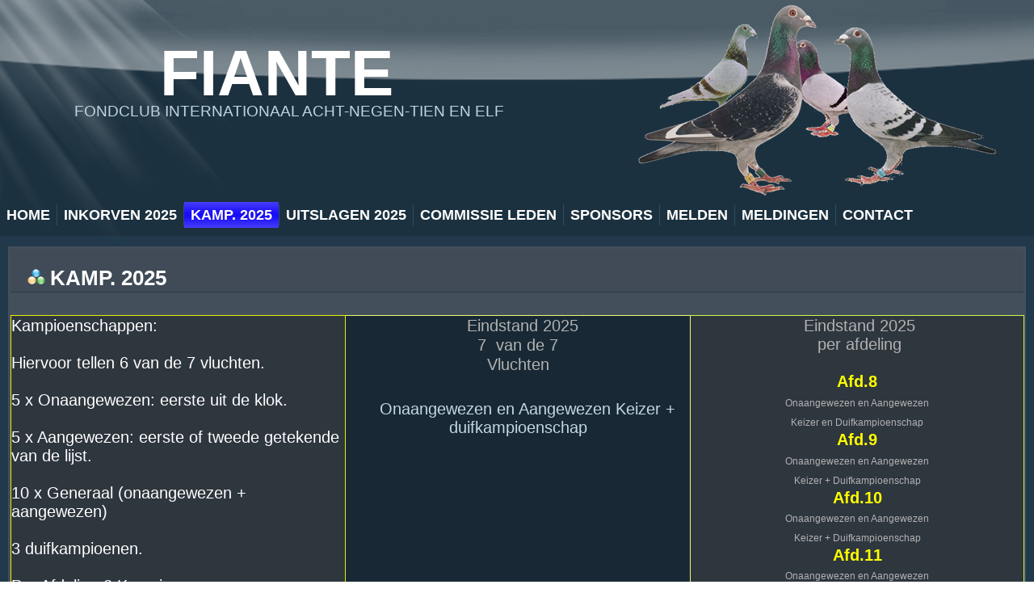

--- FILE ---
content_type: text/html; charset=UTF-8
request_url: https://www.fiante.nl/kampioenschappen/
body_size: 7523
content:
<!DOCTYPE html>
<html lang="nl-NL">
<head>
<meta charset="UTF-8" />
<title>Kamp. 2025 | Fiante</title>
<!-- Created by Artisteer v4.0.0.58475 -->
<meta name="viewport" content="initial-scale = 1.0, maximum-scale = 1.0, user-scalable = no, width = device-width">
<!--[if lt IE 9]><script src="http://html5shiv.googlecode.com/svn/trunk/html5.js"></script><![endif]-->

<link rel="stylesheet" href="https://www.fiante.nl/wp-content/themes/fiante/style.css" media="screen" />
<link rel="pingback" href="https://www.fiante.nl/xmlrpc.php" />
<meta name='robots' content='max-image-preview:large' />
<link rel="alternate" type="application/rss+xml" title="Fiante &raquo; feed" href="https://www.fiante.nl/feed/" />
<link rel="alternate" type="application/rss+xml" title="Fiante &raquo; reacties feed" href="https://www.fiante.nl/comments/feed/" />
<link rel="alternate" type="application/rss+xml" title="Fiante &raquo; Kamp. 2025 reacties feed" href="https://www.fiante.nl/kampioenschappen/feed/" />
<link rel="alternate" title="oEmbed (JSON)" type="application/json+oembed" href="https://www.fiante.nl/wp-json/oembed/1.0/embed?url=https%3A%2F%2Fwww.fiante.nl%2Fkampioenschappen%2F" />
<link rel="alternate" title="oEmbed (XML)" type="text/xml+oembed" href="https://www.fiante.nl/wp-json/oembed/1.0/embed?url=https%3A%2F%2Fwww.fiante.nl%2Fkampioenschappen%2F&#038;format=xml" />
<style id='wp-img-auto-sizes-contain-inline-css' type='text/css'>
img:is([sizes=auto i],[sizes^="auto," i]){contain-intrinsic-size:3000px 1500px}
/*# sourceURL=wp-img-auto-sizes-contain-inline-css */
</style>
<style id='wp-emoji-styles-inline-css' type='text/css'>

	img.wp-smiley, img.emoji {
		display: inline !important;
		border: none !important;
		box-shadow: none !important;
		height: 1em !important;
		width: 1em !important;
		margin: 0 0.07em !important;
		vertical-align: -0.1em !important;
		background: none !important;
		padding: 0 !important;
	}
/*# sourceURL=wp-emoji-styles-inline-css */
</style>
<style id='wp-block-library-inline-css' type='text/css'>
:root{--wp-block-synced-color:#7a00df;--wp-block-synced-color--rgb:122,0,223;--wp-bound-block-color:var(--wp-block-synced-color);--wp-editor-canvas-background:#ddd;--wp-admin-theme-color:#007cba;--wp-admin-theme-color--rgb:0,124,186;--wp-admin-theme-color-darker-10:#006ba1;--wp-admin-theme-color-darker-10--rgb:0,107,160.5;--wp-admin-theme-color-darker-20:#005a87;--wp-admin-theme-color-darker-20--rgb:0,90,135;--wp-admin-border-width-focus:2px}@media (min-resolution:192dpi){:root{--wp-admin-border-width-focus:1.5px}}.wp-element-button{cursor:pointer}:root .has-very-light-gray-background-color{background-color:#eee}:root .has-very-dark-gray-background-color{background-color:#313131}:root .has-very-light-gray-color{color:#eee}:root .has-very-dark-gray-color{color:#313131}:root .has-vivid-green-cyan-to-vivid-cyan-blue-gradient-background{background:linear-gradient(135deg,#00d084,#0693e3)}:root .has-purple-crush-gradient-background{background:linear-gradient(135deg,#34e2e4,#4721fb 50%,#ab1dfe)}:root .has-hazy-dawn-gradient-background{background:linear-gradient(135deg,#faaca8,#dad0ec)}:root .has-subdued-olive-gradient-background{background:linear-gradient(135deg,#fafae1,#67a671)}:root .has-atomic-cream-gradient-background{background:linear-gradient(135deg,#fdd79a,#004a59)}:root .has-nightshade-gradient-background{background:linear-gradient(135deg,#330968,#31cdcf)}:root .has-midnight-gradient-background{background:linear-gradient(135deg,#020381,#2874fc)}:root{--wp--preset--font-size--normal:16px;--wp--preset--font-size--huge:42px}.has-regular-font-size{font-size:1em}.has-larger-font-size{font-size:2.625em}.has-normal-font-size{font-size:var(--wp--preset--font-size--normal)}.has-huge-font-size{font-size:var(--wp--preset--font-size--huge)}.has-text-align-center{text-align:center}.has-text-align-left{text-align:left}.has-text-align-right{text-align:right}.has-fit-text{white-space:nowrap!important}#end-resizable-editor-section{display:none}.aligncenter{clear:both}.items-justified-left{justify-content:flex-start}.items-justified-center{justify-content:center}.items-justified-right{justify-content:flex-end}.items-justified-space-between{justify-content:space-between}.screen-reader-text{border:0;clip-path:inset(50%);height:1px;margin:-1px;overflow:hidden;padding:0;position:absolute;width:1px;word-wrap:normal!important}.screen-reader-text:focus{background-color:#ddd;clip-path:none;color:#444;display:block;font-size:1em;height:auto;left:5px;line-height:normal;padding:15px 23px 14px;text-decoration:none;top:5px;width:auto;z-index:100000}html :where(.has-border-color){border-style:solid}html :where([style*=border-top-color]){border-top-style:solid}html :where([style*=border-right-color]){border-right-style:solid}html :where([style*=border-bottom-color]){border-bottom-style:solid}html :where([style*=border-left-color]){border-left-style:solid}html :where([style*=border-width]){border-style:solid}html :where([style*=border-top-width]){border-top-style:solid}html :where([style*=border-right-width]){border-right-style:solid}html :where([style*=border-bottom-width]){border-bottom-style:solid}html :where([style*=border-left-width]){border-left-style:solid}html :where(img[class*=wp-image-]){height:auto;max-width:100%}:where(figure){margin:0 0 1em}html :where(.is-position-sticky){--wp-admin--admin-bar--position-offset:var(--wp-admin--admin-bar--height,0px)}@media screen and (max-width:600px){html :where(.is-position-sticky){--wp-admin--admin-bar--position-offset:0px}}

/*# sourceURL=wp-block-library-inline-css */
</style><style id='global-styles-inline-css' type='text/css'>
:root{--wp--preset--aspect-ratio--square: 1;--wp--preset--aspect-ratio--4-3: 4/3;--wp--preset--aspect-ratio--3-4: 3/4;--wp--preset--aspect-ratio--3-2: 3/2;--wp--preset--aspect-ratio--2-3: 2/3;--wp--preset--aspect-ratio--16-9: 16/9;--wp--preset--aspect-ratio--9-16: 9/16;--wp--preset--color--black: #000000;--wp--preset--color--cyan-bluish-gray: #abb8c3;--wp--preset--color--white: #ffffff;--wp--preset--color--pale-pink: #f78da7;--wp--preset--color--vivid-red: #cf2e2e;--wp--preset--color--luminous-vivid-orange: #ff6900;--wp--preset--color--luminous-vivid-amber: #fcb900;--wp--preset--color--light-green-cyan: #7bdcb5;--wp--preset--color--vivid-green-cyan: #00d084;--wp--preset--color--pale-cyan-blue: #8ed1fc;--wp--preset--color--vivid-cyan-blue: #0693e3;--wp--preset--color--vivid-purple: #9b51e0;--wp--preset--gradient--vivid-cyan-blue-to-vivid-purple: linear-gradient(135deg,rgb(6,147,227) 0%,rgb(155,81,224) 100%);--wp--preset--gradient--light-green-cyan-to-vivid-green-cyan: linear-gradient(135deg,rgb(122,220,180) 0%,rgb(0,208,130) 100%);--wp--preset--gradient--luminous-vivid-amber-to-luminous-vivid-orange: linear-gradient(135deg,rgb(252,185,0) 0%,rgb(255,105,0) 100%);--wp--preset--gradient--luminous-vivid-orange-to-vivid-red: linear-gradient(135deg,rgb(255,105,0) 0%,rgb(207,46,46) 100%);--wp--preset--gradient--very-light-gray-to-cyan-bluish-gray: linear-gradient(135deg,rgb(238,238,238) 0%,rgb(169,184,195) 100%);--wp--preset--gradient--cool-to-warm-spectrum: linear-gradient(135deg,rgb(74,234,220) 0%,rgb(151,120,209) 20%,rgb(207,42,186) 40%,rgb(238,44,130) 60%,rgb(251,105,98) 80%,rgb(254,248,76) 100%);--wp--preset--gradient--blush-light-purple: linear-gradient(135deg,rgb(255,206,236) 0%,rgb(152,150,240) 100%);--wp--preset--gradient--blush-bordeaux: linear-gradient(135deg,rgb(254,205,165) 0%,rgb(254,45,45) 50%,rgb(107,0,62) 100%);--wp--preset--gradient--luminous-dusk: linear-gradient(135deg,rgb(255,203,112) 0%,rgb(199,81,192) 50%,rgb(65,88,208) 100%);--wp--preset--gradient--pale-ocean: linear-gradient(135deg,rgb(255,245,203) 0%,rgb(182,227,212) 50%,rgb(51,167,181) 100%);--wp--preset--gradient--electric-grass: linear-gradient(135deg,rgb(202,248,128) 0%,rgb(113,206,126) 100%);--wp--preset--gradient--midnight: linear-gradient(135deg,rgb(2,3,129) 0%,rgb(40,116,252) 100%);--wp--preset--font-size--small: 13px;--wp--preset--font-size--medium: 20px;--wp--preset--font-size--large: 36px;--wp--preset--font-size--x-large: 42px;--wp--preset--spacing--20: 0.44rem;--wp--preset--spacing--30: 0.67rem;--wp--preset--spacing--40: 1rem;--wp--preset--spacing--50: 1.5rem;--wp--preset--spacing--60: 2.25rem;--wp--preset--spacing--70: 3.38rem;--wp--preset--spacing--80: 5.06rem;--wp--preset--shadow--natural: 6px 6px 9px rgba(0, 0, 0, 0.2);--wp--preset--shadow--deep: 12px 12px 50px rgba(0, 0, 0, 0.4);--wp--preset--shadow--sharp: 6px 6px 0px rgba(0, 0, 0, 0.2);--wp--preset--shadow--outlined: 6px 6px 0px -3px rgb(255, 255, 255), 6px 6px rgb(0, 0, 0);--wp--preset--shadow--crisp: 6px 6px 0px rgb(0, 0, 0);}:where(.is-layout-flex){gap: 0.5em;}:where(.is-layout-grid){gap: 0.5em;}body .is-layout-flex{display: flex;}.is-layout-flex{flex-wrap: wrap;align-items: center;}.is-layout-flex > :is(*, div){margin: 0;}body .is-layout-grid{display: grid;}.is-layout-grid > :is(*, div){margin: 0;}:where(.wp-block-columns.is-layout-flex){gap: 2em;}:where(.wp-block-columns.is-layout-grid){gap: 2em;}:where(.wp-block-post-template.is-layout-flex){gap: 1.25em;}:where(.wp-block-post-template.is-layout-grid){gap: 1.25em;}.has-black-color{color: var(--wp--preset--color--black) !important;}.has-cyan-bluish-gray-color{color: var(--wp--preset--color--cyan-bluish-gray) !important;}.has-white-color{color: var(--wp--preset--color--white) !important;}.has-pale-pink-color{color: var(--wp--preset--color--pale-pink) !important;}.has-vivid-red-color{color: var(--wp--preset--color--vivid-red) !important;}.has-luminous-vivid-orange-color{color: var(--wp--preset--color--luminous-vivid-orange) !important;}.has-luminous-vivid-amber-color{color: var(--wp--preset--color--luminous-vivid-amber) !important;}.has-light-green-cyan-color{color: var(--wp--preset--color--light-green-cyan) !important;}.has-vivid-green-cyan-color{color: var(--wp--preset--color--vivid-green-cyan) !important;}.has-pale-cyan-blue-color{color: var(--wp--preset--color--pale-cyan-blue) !important;}.has-vivid-cyan-blue-color{color: var(--wp--preset--color--vivid-cyan-blue) !important;}.has-vivid-purple-color{color: var(--wp--preset--color--vivid-purple) !important;}.has-black-background-color{background-color: var(--wp--preset--color--black) !important;}.has-cyan-bluish-gray-background-color{background-color: var(--wp--preset--color--cyan-bluish-gray) !important;}.has-white-background-color{background-color: var(--wp--preset--color--white) !important;}.has-pale-pink-background-color{background-color: var(--wp--preset--color--pale-pink) !important;}.has-vivid-red-background-color{background-color: var(--wp--preset--color--vivid-red) !important;}.has-luminous-vivid-orange-background-color{background-color: var(--wp--preset--color--luminous-vivid-orange) !important;}.has-luminous-vivid-amber-background-color{background-color: var(--wp--preset--color--luminous-vivid-amber) !important;}.has-light-green-cyan-background-color{background-color: var(--wp--preset--color--light-green-cyan) !important;}.has-vivid-green-cyan-background-color{background-color: var(--wp--preset--color--vivid-green-cyan) !important;}.has-pale-cyan-blue-background-color{background-color: var(--wp--preset--color--pale-cyan-blue) !important;}.has-vivid-cyan-blue-background-color{background-color: var(--wp--preset--color--vivid-cyan-blue) !important;}.has-vivid-purple-background-color{background-color: var(--wp--preset--color--vivid-purple) !important;}.has-black-border-color{border-color: var(--wp--preset--color--black) !important;}.has-cyan-bluish-gray-border-color{border-color: var(--wp--preset--color--cyan-bluish-gray) !important;}.has-white-border-color{border-color: var(--wp--preset--color--white) !important;}.has-pale-pink-border-color{border-color: var(--wp--preset--color--pale-pink) !important;}.has-vivid-red-border-color{border-color: var(--wp--preset--color--vivid-red) !important;}.has-luminous-vivid-orange-border-color{border-color: var(--wp--preset--color--luminous-vivid-orange) !important;}.has-luminous-vivid-amber-border-color{border-color: var(--wp--preset--color--luminous-vivid-amber) !important;}.has-light-green-cyan-border-color{border-color: var(--wp--preset--color--light-green-cyan) !important;}.has-vivid-green-cyan-border-color{border-color: var(--wp--preset--color--vivid-green-cyan) !important;}.has-pale-cyan-blue-border-color{border-color: var(--wp--preset--color--pale-cyan-blue) !important;}.has-vivid-cyan-blue-border-color{border-color: var(--wp--preset--color--vivid-cyan-blue) !important;}.has-vivid-purple-border-color{border-color: var(--wp--preset--color--vivid-purple) !important;}.has-vivid-cyan-blue-to-vivid-purple-gradient-background{background: var(--wp--preset--gradient--vivid-cyan-blue-to-vivid-purple) !important;}.has-light-green-cyan-to-vivid-green-cyan-gradient-background{background: var(--wp--preset--gradient--light-green-cyan-to-vivid-green-cyan) !important;}.has-luminous-vivid-amber-to-luminous-vivid-orange-gradient-background{background: var(--wp--preset--gradient--luminous-vivid-amber-to-luminous-vivid-orange) !important;}.has-luminous-vivid-orange-to-vivid-red-gradient-background{background: var(--wp--preset--gradient--luminous-vivid-orange-to-vivid-red) !important;}.has-very-light-gray-to-cyan-bluish-gray-gradient-background{background: var(--wp--preset--gradient--very-light-gray-to-cyan-bluish-gray) !important;}.has-cool-to-warm-spectrum-gradient-background{background: var(--wp--preset--gradient--cool-to-warm-spectrum) !important;}.has-blush-light-purple-gradient-background{background: var(--wp--preset--gradient--blush-light-purple) !important;}.has-blush-bordeaux-gradient-background{background: var(--wp--preset--gradient--blush-bordeaux) !important;}.has-luminous-dusk-gradient-background{background: var(--wp--preset--gradient--luminous-dusk) !important;}.has-pale-ocean-gradient-background{background: var(--wp--preset--gradient--pale-ocean) !important;}.has-electric-grass-gradient-background{background: var(--wp--preset--gradient--electric-grass) !important;}.has-midnight-gradient-background{background: var(--wp--preset--gradient--midnight) !important;}.has-small-font-size{font-size: var(--wp--preset--font-size--small) !important;}.has-medium-font-size{font-size: var(--wp--preset--font-size--medium) !important;}.has-large-font-size{font-size: var(--wp--preset--font-size--large) !important;}.has-x-large-font-size{font-size: var(--wp--preset--font-size--x-large) !important;}
/*# sourceURL=global-styles-inline-css */
</style>

<style id='classic-theme-styles-inline-css' type='text/css'>
/*! This file is auto-generated */
.wp-block-button__link{color:#fff;background-color:#32373c;border-radius:9999px;box-shadow:none;text-decoration:none;padding:calc(.667em + 2px) calc(1.333em + 2px);font-size:1.125em}.wp-block-file__button{background:#32373c;color:#fff;text-decoration:none}
/*# sourceURL=/wp-includes/css/classic-themes.min.css */
</style>
<link rel='stylesheet' id='style.responsive.css-css' href='https://www.fiante.nl/wp-content/themes/fiante/style.responsive.css?ver=6.9' type='text/css' media='all' />
<script type="text/javascript" src="https://www.fiante.nl/wp-content/themes/fiante/jquery.js?ver=6.9" id="jquery-js"></script>
<script type="text/javascript" id="ai-js-js-extra">
/* <![CDATA[ */
var MyAjax = {"ajaxurl":"https://www.fiante.nl/wp-admin/admin-ajax.php","security":"965ddb8074"};
//# sourceURL=ai-js-js-extra
/* ]]> */
</script>
<script type="text/javascript" src="https://www.fiante.nl/wp-content/plugins/advanced-iframe/js/ai.min.js?ver=848222" id="ai-js-js"></script>
<script type="text/javascript" src="https://www.fiante.nl/wp-content/themes/fiante/script.js?ver=6.9" id="script.js-js"></script>
<script type="text/javascript" src="https://www.fiante.nl/wp-content/themes/fiante/script.responsive.js?ver=6.9" id="script.responsive.js-js"></script>
<link rel="https://api.w.org/" href="https://www.fiante.nl/wp-json/" /><link rel="alternate" title="JSON" type="application/json" href="https://www.fiante.nl/wp-json/wp/v2/pages/32" /><link rel="EditURI" type="application/rsd+xml" title="RSD" href="https://www.fiante.nl/xmlrpc.php?rsd" />
<link rel="canonical" href="https://www.fiante.nl/kampioenschappen/" />
<link rel='shortlink' href='https://www.fiante.nl/?p=32' />
<style data-context="foundation-flickity-css">/*! Flickity v2.0.2
http://flickity.metafizzy.co
---------------------------------------------- */.flickity-enabled{position:relative}.flickity-enabled:focus{outline:0}.flickity-viewport{overflow:hidden;position:relative;height:100%}.flickity-slider{position:absolute;width:100%;height:100%}.flickity-enabled.is-draggable{-webkit-tap-highlight-color:transparent;tap-highlight-color:transparent;-webkit-user-select:none;-moz-user-select:none;-ms-user-select:none;user-select:none}.flickity-enabled.is-draggable .flickity-viewport{cursor:move;cursor:-webkit-grab;cursor:grab}.flickity-enabled.is-draggable .flickity-viewport.is-pointer-down{cursor:-webkit-grabbing;cursor:grabbing}.flickity-prev-next-button{position:absolute;top:50%;width:44px;height:44px;border:none;border-radius:50%;background:#fff;background:hsla(0,0%,100%,.75);cursor:pointer;-webkit-transform:translateY(-50%);transform:translateY(-50%)}.flickity-prev-next-button:hover{background:#fff}.flickity-prev-next-button:focus{outline:0;box-shadow:0 0 0 5px #09f}.flickity-prev-next-button:active{opacity:.6}.flickity-prev-next-button.previous{left:10px}.flickity-prev-next-button.next{right:10px}.flickity-rtl .flickity-prev-next-button.previous{left:auto;right:10px}.flickity-rtl .flickity-prev-next-button.next{right:auto;left:10px}.flickity-prev-next-button:disabled{opacity:.3;cursor:auto}.flickity-prev-next-button svg{position:absolute;left:20%;top:20%;width:60%;height:60%}.flickity-prev-next-button .arrow{fill:#333}.flickity-page-dots{position:absolute;width:100%;bottom:-25px;padding:0;margin:0;list-style:none;text-align:center;line-height:1}.flickity-rtl .flickity-page-dots{direction:rtl}.flickity-page-dots .dot{display:inline-block;width:10px;height:10px;margin:0 8px;background:#333;border-radius:50%;opacity:.25;cursor:pointer}.flickity-page-dots .dot.is-selected{opacity:1}</style><style data-context="foundation-slideout-css">.slideout-menu{position:fixed;left:0;top:0;bottom:0;right:auto;z-index:0;width:256px;overflow-y:auto;-webkit-overflow-scrolling:touch;display:none}.slideout-menu.pushit-right{left:auto;right:0}.slideout-panel{position:relative;z-index:1;will-change:transform}.slideout-open,.slideout-open .slideout-panel,.slideout-open body{overflow:hidden}.slideout-open .slideout-menu{display:block}.pushit{display:none}</style><style>.ios7.web-app-mode.has-fixed header{ background-color: rgba(77,80,81,.88);}</style><style>.art-content .post-32 .layout-item-0 { border-top-style:solid;border-right-style:solid;border-bottom-style:solid;border-left-style:solid;border-top-width:1px;border-right-width:1px;border-bottom-width:1px;border-left-width:1px;border-color:#404C57;  }
.art-content .post-32 .layout-item-1 { border-top-style:solid;border-right-style:solid;border-bottom-style:solid;border-left-style:solid;border-top-width:1px;border-right-width:1px;border-bottom-width:1px;border-left-width:1px;border-color:#E8F005; color: #B2B2B2; background: #2E363E;  }
.art-content .post-32 .layout-item-2 { border-top-style:solid;border-right-style:solid;border-bottom-style:solid;border-left-style:solid;border-top-width:1px;border-right-width:1px;border-bottom-width:1px;border-left-width:1px;border-color:#EEFA70; color: #B2B2B2; background: #182935;  }
.art-content .post-32 .layout-item-3 { border-top-style:solid;border-right-style:solid;border-bottom-style:solid;border-left-style:solid;border-top-width:1px;border-right-width:1px;border-bottom-width:1px;border-left-width:1px;border-color:#D2F74A; color: #B2B2B2; background: #2E363E;  }
.ie7 .post .layout-cell {border:none !important; padding:0 !important; }
.ie6 .post .layout-cell {border:none !important; padding:0 !important; }

</style></head>
<body class="wp-singular page-template-default page page-id-32 wp-theme-fiante">

<div id="art-main">

<header class="clearfix art-header">


    <div class="art-shapes">
		<div class="art-headline" data-left="19.23%">
    <a href="https://www.fiante.nl/">Fiante</a>
</div>
		<div class="art-slogan" data-left="11.73%">FONDCLUB INTERNATIONAAL ACHT-NEGEN-TIEN en ELF</div>

<div class="art-object1029731445" data-left="85.35%"></div>
<div class="art-object88453223" data-left="98.76%"></div>
<div class="art-object141440803" data-left="70.68%"></div>
<div class="art-object1212104932" data-left="74.81%"></div>

            </div>

                        
                    
</header>

<nav class="art-nav clearfix">
    
<ul class="art-hmenu menu-9">
	<li class="menu-item-3250"><a title="Home" href="https://www.fiante.nl/">Home</a>
	</li>
	<li class="menu-item-3251"><a title="Inkorven 2025" href="https://www.fiante.nl/programma/">Inkorven 2025</a>
	</li>
	<li class="menu-item-3252 active"><a title="Kamp. 2025" href="https://www.fiante.nl/kampioenschappen/" class="active">Kamp. 2025</a>
	</li>
	<li class="menu-item-3253"><a title="Uitslagen 2025" href="https://www.fiante.nl/uitslagen-2018/">Uitslagen 2025</a>
	</li>
	<li class="menu-item-3255"><a title="Commissie leden" href="https://www.fiante.nl/commissie/">Commissie leden</a>
	</li>
	<li class="menu-item-3256"><a title="Sponsors" href="https://www.fiante.nl/sponsors/">Sponsors</a>
	</li>
	<li class="menu-item-3257"><a title="Melden" href="https://www.fiante.nl/melden/">Melden</a>
	</li>
	<li class="menu-item-4584"><a title="Meldingen" href="https://www.fiante.nl/meldingen1/">Meldingen</a>
	</li>
	<li class="menu-item-3259"><a title="Contact" href="https://www.fiante.nl/contact/">Contact</a>
	</li>
</ul>
 
    </nav>
<div class="art-sheet clearfix">
            <div class="art-layout-wrapper clearfix">
                <div class="art-content-layout">
                    <div class="art-content-layout-row">
                        <div class="art-layout-cell art-content clearfix">

							<article id="post-32"  class="art-post art-article  post-32 page type-page status-publish hentry">
                                <div class="art-postmetadataheader"><h1 class="art-postheader"><span class="art-postheadericon">Kamp. 2025</span></h1></div>                                                                <div class="art-postcontent clearfix"><div class="art-content-layout">&nbsp;</div>
<div class="art-content-layout layout-item-0">
<div class="art-content-layout-row">
<div class="art-layout-cell layout-item-1" style="width: 33%;">
<p><span class="Standaard-C" style="color: #ffffff;">Kampioenschappen:<br />
</span><br />
<span class="Standaard-C" style="color: #ffffff;">Hiervoor tellen 6 van de 7 vluchten.<br />
</span><br />
<span class="Standaard-C" style="color: #ffffff;">5 x Onaangewezen: eerste uit de klok.<br />
</span><br />
<span class="Standaard-C" style="color: #ffffff;">5 x Aangewezen: eerste of tweede getekende van de lijst.<br />
</span><br />
<span class="Standaard-C" style="color: #ffffff;">10 x Generaal (onaangewezen + aangewezen)<br />
</span><br />
<span class="Standaard-C" style="color: #ffffff;">3 duifkampioenen.<br />
</span><br />
<span class="Standaard-C" style="color: #ffffff;">Per Afdeling-3 Kampioenen.</span></p>
</div>
<div class="art-layout-cell layout-item-2" style="width: 34%;">
<p style="text-align: center;"><span class="Standaard-C">&nbsp; Eindstand 2025</span></p>
<p style="text-align: center;"><span class="Standaard-C">7&nbsp; van de 7</span></p>
<p style="text-align: center;"><span class="Standaard-C">Vluchten</span><span class="Standaard-C"><br />
</span></p>
<div style="height: 30px;">&nbsp;</div>
<p style="text-align: center;"><span class="Standaard-C2">&nbsp;&nbsp; &nbsp;<a href="https://www.fiante.nl/wp-content/uploads/2025/07/fiantekamp2025.pdf">Onaangewezen en Aangewezen Keizer + duifkampioenschap</a></span></p>
<p style="text-align: center;">&nbsp;</p>
</div>
<div class="art-layout-cell layout-item-3" style="width: 33%;">
<p style="text-align: center;"><span class="Standaard-C">&nbsp;Eindstand 2025<br />
</span><span class="Standaard-C">&nbsp;per afdeling<br />
</span><br />
<a href="https://www.fiante.nl/wp-content/uploads/2025/08/afd8kamp2025.pdf"><span style="color: #ffff00;"><strong><span class="Standaard-C0">Afd</span></strong></span><span style="color: #ffff00;"><strong><span class="Standaard-C0">.8</span></strong></span></a></p>
<p style="text-align: center;"><span style="font-size: 12px;"><span class="Standaard-C2">Onaangewezen&nbsp;en Aangewezen </span></span></p>
<p style="text-align: center;"><span style="font-size: 12px;"><span class="Standaard-C2">Keizer en Duifkampioenschap<br />
</span></span></p>
<p style="text-align: center;"><a href="https://www.fiante.nl/wp-content/uploads/2025/08/afd9kamp2025.pdf"><span style="color: #ffff00;"><strong><span class="Standaard-C0">Afd.9</span></strong></span></a></p>
<p style="text-align: center;"><span class="Standaard-C2" style="font-size: 12px;">Onaangewezen&nbsp;en Aangewezen </span></p>
<p style="text-align: center;"><span style="font-size: 12px;"><span class="Standaard-C2">Keizer + </span><span class="Standaard-C2">Duifkampioenschap<br />
</span></span></p>
<p style="text-align: center;"><span class="Standaard-C0"><a href="https://www.fiante.nl/wp-content/uploads/2025/08/afd10kamp2025.pdf"><span style="color: #ffff00;"><strong>Afd.</strong></span><span style="color: #ffff00;"><strong>10</strong></span></a><br />
</span><span class="Standaard-C2" style="font-size: 12px;">Onaangewezen&nbsp;en Aangewezen </span></p>
<p style="text-align: center;"><span style="font-size: 12px;"><span class="Standaard-C2">Keizer + </span><span class="Standaard-C2">Duifkampioenschap<br />
</span></span></p>
<p style="text-align: center;"><a href="https://www.fiante.nl/wp-content/uploads/2025/08/afd11kamp2025.pdf"><span class="Standaard-C0"><strong><span style="color: #ffff00;">Afd.11</span></strong></span></a><span class="Standaard-C0"><br />
</span><span class="Standaard-C2" style="font-size: 12px;">Onaangewezen&nbsp;en Aangewezen </span></p>
<p style="text-align: center;"><span style="font-size: 12px;"><span class="Standaard-C2">Keizer + </span><span class="Standaard-C2">Duifkampioenschap<br />
</span></span></p>
</div>
</div>
</div>
</div>
                                                </article>
	
			
                        </div>
                    </div>
                </div>
            </div><footer class="art-footer clearfix"><div class="art-content-layout-wrapper layout-item-0">
<div class="art-content-layout layout-item-1">
    <div class="art-content-layout-row">
    <div class="art-layout-cell layout-item-2" style="width: 50%">
        <p>         </p>
        <div style="text-align: left;" id="frag_6">
        <div style="color: rgb(255, 255, 153); text-align: center;" id="copyrightnotice"><span style="color: rgb(255, 255, 255); font-family: Verdana;">Copyright © 2012-2025, R.Goossens. All rights reserved.</span></div>
    </div>
    </div>
</div>
</div>

</footer>

    </div>
    <p class="art-page-footer">
        <span id="art-footnote-links">Powered by <a href="http://wordpress.org/" target="_blank">WordPress</a> created for FIANTE.NL.</span>
    </p>
</div>



<div id="wp-footer">
	<script type="speculationrules">
{"prefetch":[{"source":"document","where":{"and":[{"href_matches":"/*"},{"not":{"href_matches":["/wp-*.php","/wp-admin/*","/wp-content/uploads/*","/wp-content/*","/wp-content/plugins/*","/wp-content/themes/fiante/*","/*\\?(.+)"]}},{"not":{"selector_matches":"a[rel~=\"nofollow\"]"}},{"not":{"selector_matches":".no-prefetch, .no-prefetch a"}}]},"eagerness":"conservative"}]}
</script>
<!-- Powered by WPtouch: 4.3.62 --><script type="text/javascript" src="https://www.fiante.nl/wp-includes/js/comment-reply.min.js?ver=6.9" id="comment-reply-js" async="async" data-wp-strategy="async" fetchpriority="low"></script>
<script id="wp-emoji-settings" type="application/json">
{"baseUrl":"https://s.w.org/images/core/emoji/17.0.2/72x72/","ext":".png","svgUrl":"https://s.w.org/images/core/emoji/17.0.2/svg/","svgExt":".svg","source":{"concatemoji":"https://www.fiante.nl/wp-includes/js/wp-emoji-release.min.js?ver=6.9"}}
</script>
<script type="module">
/* <![CDATA[ */
/*! This file is auto-generated */
const a=JSON.parse(document.getElementById("wp-emoji-settings").textContent),o=(window._wpemojiSettings=a,"wpEmojiSettingsSupports"),s=["flag","emoji"];function i(e){try{var t={supportTests:e,timestamp:(new Date).valueOf()};sessionStorage.setItem(o,JSON.stringify(t))}catch(e){}}function c(e,t,n){e.clearRect(0,0,e.canvas.width,e.canvas.height),e.fillText(t,0,0);t=new Uint32Array(e.getImageData(0,0,e.canvas.width,e.canvas.height).data);e.clearRect(0,0,e.canvas.width,e.canvas.height),e.fillText(n,0,0);const a=new Uint32Array(e.getImageData(0,0,e.canvas.width,e.canvas.height).data);return t.every((e,t)=>e===a[t])}function p(e,t){e.clearRect(0,0,e.canvas.width,e.canvas.height),e.fillText(t,0,0);var n=e.getImageData(16,16,1,1);for(let e=0;e<n.data.length;e++)if(0!==n.data[e])return!1;return!0}function u(e,t,n,a){switch(t){case"flag":return n(e,"\ud83c\udff3\ufe0f\u200d\u26a7\ufe0f","\ud83c\udff3\ufe0f\u200b\u26a7\ufe0f")?!1:!n(e,"\ud83c\udde8\ud83c\uddf6","\ud83c\udde8\u200b\ud83c\uddf6")&&!n(e,"\ud83c\udff4\udb40\udc67\udb40\udc62\udb40\udc65\udb40\udc6e\udb40\udc67\udb40\udc7f","\ud83c\udff4\u200b\udb40\udc67\u200b\udb40\udc62\u200b\udb40\udc65\u200b\udb40\udc6e\u200b\udb40\udc67\u200b\udb40\udc7f");case"emoji":return!a(e,"\ud83e\u1fac8")}return!1}function f(e,t,n,a){let r;const o=(r="undefined"!=typeof WorkerGlobalScope&&self instanceof WorkerGlobalScope?new OffscreenCanvas(300,150):document.createElement("canvas")).getContext("2d",{willReadFrequently:!0}),s=(o.textBaseline="top",o.font="600 32px Arial",{});return e.forEach(e=>{s[e]=t(o,e,n,a)}),s}function r(e){var t=document.createElement("script");t.src=e,t.defer=!0,document.head.appendChild(t)}a.supports={everything:!0,everythingExceptFlag:!0},new Promise(t=>{let n=function(){try{var e=JSON.parse(sessionStorage.getItem(o));if("object"==typeof e&&"number"==typeof e.timestamp&&(new Date).valueOf()<e.timestamp+604800&&"object"==typeof e.supportTests)return e.supportTests}catch(e){}return null}();if(!n){if("undefined"!=typeof Worker&&"undefined"!=typeof OffscreenCanvas&&"undefined"!=typeof URL&&URL.createObjectURL&&"undefined"!=typeof Blob)try{var e="postMessage("+f.toString()+"("+[JSON.stringify(s),u.toString(),c.toString(),p.toString()].join(",")+"));",a=new Blob([e],{type:"text/javascript"});const r=new Worker(URL.createObjectURL(a),{name:"wpTestEmojiSupports"});return void(r.onmessage=e=>{i(n=e.data),r.terminate(),t(n)})}catch(e){}i(n=f(s,u,c,p))}t(n)}).then(e=>{for(const n in e)a.supports[n]=e[n],a.supports.everything=a.supports.everything&&a.supports[n],"flag"!==n&&(a.supports.everythingExceptFlag=a.supports.everythingExceptFlag&&a.supports[n]);var t;a.supports.everythingExceptFlag=a.supports.everythingExceptFlag&&!a.supports.flag,a.supports.everything||((t=a.source||{}).concatemoji?r(t.concatemoji):t.wpemoji&&t.twemoji&&(r(t.twemoji),r(t.wpemoji)))});
//# sourceURL=https://www.fiante.nl/wp-includes/js/wp-emoji-loader.min.js
/* ]]> */
</script>
	<!-- 51 queries. 0,476 seconds. -->
</div>
</body>
</html>



--- FILE ---
content_type: text/css
request_url: https://www.fiante.nl/wp-content/themes/fiante/style.css
body_size: 7739
content:
/*
Theme Name: fiante
Theme URI: 
Description: Artisteer-generated theme
Version: 1.0
Author: 
Author URI: 
Tags: fixed-width, three-columns, valid HTML5, valid XHTML, widgets
*/

/* Created by Artisteer v4.0.0.58475 */

#art-main
{
   background: #1C313F url('images/pageglare.png') no-repeat fixed;
   margin:0 auto;
   font-size: 13px;
   font-family: Verdana, Geneva, Arial, Helvetica, Sans-Serif;
   position: relative;
   width: 100%;
   min-height: 100%;
   left: 0;
   top: 0;
   cursor:default;
   overflow:hidden;
}
table, ul.art-hmenu
{
   font-size: 13px;
   font-family: Verdana, Geneva, Arial, Helvetica, Sans-Serif;
}

h1, h2, h3, h4, h5, h6, p, a, ul, ol, li
{
   margin: 0;
   padding: 0;
}

/* Reset buttons border. It's important for input and button tags. 
 * border-collapse should be separate for shadow in IE. 
 */
.art-button
{
   border-collapse: separate;
   -webkit-background-origin: border !important;
   -moz-background-origin: border !important;
   background-origin: border-box !important;
   background: #F2F2F2;
   background: transparent;
   border:1px solid #FFFFFF;
   padding:0 5px;
   margin:0 auto;
   height:22px;
}

.art-postcontent,
.art-postheadericons,
.art-postfootericons,
.art-blockcontent,
ul.art-vmenu a 
{
   text-align: left;
}

.art-postcontent,
.art-postcontent li,
.art-postcontent table,
.art-postcontent a,
.art-postcontent a:link,
.art-postcontent a:visited,
.art-postcontent a.visited,
.art-postcontent a:hover,
.art-postcontent a.hovered
{
   font-size: 20px;
   font-family: Verdana, Geneva, Arial, Helvetica, Sans-Serif;
   text-align: left;
}

.art-postcontent p
{
   margin: 1px 0;
}

.art-postcontent h1, .art-postcontent h1 a, .art-postcontent h1 a:link, .art-postcontent h1 a:visited, .art-postcontent h1 a:hover,
.art-postcontent h2, .art-postcontent h2 a, .art-postcontent h2 a:link, .art-postcontent h2 a:visited, .art-postcontent h2 a:hover,
.art-postcontent h3, .art-postcontent h3 a, .art-postcontent h3 a:link, .art-postcontent h3 a:visited, .art-postcontent h3 a:hover,
.art-postcontent h4, .art-postcontent h4 a, .art-postcontent h4 a:link, .art-postcontent h4 a:visited, .art-postcontent h4 a:hover,
.art-postcontent h5, .art-postcontent h5 a, .art-postcontent h5 a:link, .art-postcontent h5 a:visited, .art-postcontent h5 a:hover,
.art-postcontent h6, .art-postcontent h6 a, .art-postcontent h6 a:link, .art-postcontent h6 a:visited, .art-postcontent h6 a:hover,
.art-blockheader .t, .art-blockheader .t a, .art-blockheader .t a:link, .art-blockheader .t a:visited, .art-blockheader .t a:hover,
.art-vmenublockheader .t, .art-vmenublockheader .t a, .art-vmenublockheader .t a:link, .art-vmenublockheader .t a:visited, .art-vmenublockheader .t a:hover,
.art-headline, .art-headline a, .art-headline a:link, .art-headline a:visited, .art-headline a:hover,
.art-slogan, .art-slogan a, .art-slogan a:link, .art-slogan a:visited, .art-slogan a:hover,
.art-postheader, .art-postheader a, .art-postheader a:link, .art-postheader a:visited, .art-postheader a:hover
{
   font-size: 32px;
   font-family: 'Century Gothic', Arial, 'Arial Unicode MS', Helvetica, Sans-Serif;
   font-weight: bold;
   font-style: normal;
   text-decoration: none;
}

.art-postcontent a, .art-postcontent a:link
{
   font-family: Verdana, Geneva, Arial, Helvetica, Sans-Serif;
   text-decoration: none;
   color: #C3D7E4;
}

.art-postcontent a:visited, .art-postcontent a.visited
{
   font-family: Verdana, Geneva, Arial, Helvetica, Sans-Serif;
   text-decoration: none;
   color: #D8E5EE;
}

.art-postcontent  a:hover, .art-postcontent a.hover
{
   font-family: Verdana, Geneva, Arial, Helvetica, Sans-Serif;
   text-decoration: underline;
   color: #FCDEAC;
}

.art-postcontent h1
{
   color: #FFFFFF;
   font-size: 26px;
   font-family: 'Century Gothic', Arial, 'Arial Unicode MS', Helvetica, Sans-Serif;
   text-transform: uppercase;
}

.art-blockcontent h1
{
   font-size: 26px;
   font-family: 'Century Gothic', Arial, 'Arial Unicode MS', Helvetica, Sans-Serif;
   text-transform: uppercase;
}

.art-postcontent h1 a, .art-postcontent h1 a:link, .art-postcontent h1 a:hover, .art-postcontent h1 a:visited, .art-blockcontent h1 a, .art-blockcontent h1 a:link, .art-blockcontent h1 a:hover, .art-blockcontent h1 a:visited 
{
   font-size: 26px;
   font-family: 'Century Gothic', Arial, 'Arial Unicode MS', Helvetica, Sans-Serif;
   text-transform: uppercase;
}

.art-postcontent h2
{
   color: #D8E5EE;
   margin: 19px 0;
   font-size: 18px;
   font-family: 'Century Gothic', Arial, 'Arial Unicode MS', Helvetica, Sans-Serif;
}

.art-blockcontent h2
{
   margin: 19px 0;
   font-size: 18px;
   font-family: 'Century Gothic', Arial, 'Arial Unicode MS', Helvetica, Sans-Serif;
}

.art-postcontent h2 a, .art-postcontent h2 a:link, .art-postcontent h2 a:hover, .art-postcontent h2 a:visited, .art-blockcontent h2 a, .art-blockcontent h2 a:link, .art-blockcontent h2 a:hover, .art-blockcontent h2 a:visited 
{
   font-size: 18px;
   font-family: 'Century Gothic', Arial, 'Arial Unicode MS', Helvetica, Sans-Serif;
}

.art-postcontent h3
{
   color: #C3D7E4;
   margin: 19px 0;
   font-size: 16px;
   font-family: 'Century Gothic', Arial, 'Arial Unicode MS', Helvetica, Sans-Serif;
}

.art-blockcontent h3
{
   margin: 19px 0;
   font-size: 16px;
   font-family: 'Century Gothic', Arial, 'Arial Unicode MS', Helvetica, Sans-Serif;
}

.art-postcontent h3 a, .art-postcontent h3 a:link, .art-postcontent h3 a:hover, .art-postcontent h3 a:visited, .art-blockcontent h3 a, .art-blockcontent h3 a:link, .art-blockcontent h3 a:hover, .art-blockcontent h3 a:visited 
{
   font-size: 16px;
   font-family: 'Century Gothic', Arial, 'Arial Unicode MS', Helvetica, Sans-Serif;
}

.art-postcontent h4
{
   color: #FFFFFF;
   margin: 20px 0 20px 20px;
   font-size: 22px;
   font-family: 'Century Gothic', Arial, 'Arial Unicode MS', Helvetica, Sans-Serif;
   font-weight: bold;
   font-style: normal;
   text-transform: uppercase;
}

.art-blockcontent h4
{
   margin: 20px 0 20px 20px;
   font-size: 22px;
   font-family: 'Century Gothic', Arial, 'Arial Unicode MS', Helvetica, Sans-Serif;
   font-weight: bold;
   font-style: normal;
   text-transform: uppercase;
}

.art-postcontent h4 a, .art-postcontent h4 a:link, .art-postcontent h4 a:hover, .art-postcontent h4 a:visited, .art-blockcontent h4 a, .art-blockcontent h4 a:link, .art-blockcontent h4 a:hover, .art-blockcontent h4 a:visited 
{
   font-size: 22px;
   font-family: 'Century Gothic', Arial, 'Arial Unicode MS', Helvetica, Sans-Serif;
   font-weight: bold;
   font-style: normal;
   text-transform: uppercase;
}

.art-postcontent h5
{
   color: #CAD1D8;
   margin-top: 26px;
   margin-bottom: 26px;
   font-size: 13px;
   font-family: 'Century Gothic', Arial, 'Arial Unicode MS', Helvetica, Sans-Serif;
}

.art-blockcontent h5
{
   margin-top: 26px;
   margin-bottom: 26px;
   font-size: 13px;
   font-family: 'Century Gothic', Arial, 'Arial Unicode MS', Helvetica, Sans-Serif;
}

.art-postcontent h5 a, .art-postcontent h5 a:link, .art-postcontent h5 a:hover, .art-postcontent h5 a:visited, .art-blockcontent h5 a, .art-blockcontent h5 a:link, .art-blockcontent h5 a:hover, .art-blockcontent h5 a:visited 
{
   font-size: 13px;
   font-family: 'Century Gothic', Arial, 'Arial Unicode MS', Helvetica, Sans-Serif;
}

.art-postcontent h6
{
   color: #B9C2CB;
   margin-top: 35px;
   margin-bottom: 35px;
   font-size: 11px;
   font-family: 'Century Gothic', Arial, 'Arial Unicode MS', Helvetica, Sans-Serif;
}

.art-blockcontent h6
{
   margin-top: 35px;
   margin-bottom: 35px;
   font-size: 11px;
   font-family: 'Century Gothic', Arial, 'Arial Unicode MS', Helvetica, Sans-Serif;
}

.art-postcontent h6 a, .art-postcontent h6 a:link, .art-postcontent h6 a:hover, .art-postcontent h6 a:visited, .art-blockcontent h6 a, .art-blockcontent h6 a:link, .art-blockcontent h6 a:hover, .art-blockcontent h6 a:visited 
{
   font-size: 11px;
   font-family: 'Century Gothic', Arial, 'Arial Unicode MS', Helvetica, Sans-Serif;
}

header, footer, article, nav, #art-hmenu-bg, .art-sheet, .art-hmenu a, .art-vmenu a, .art-slidenavigator > a, .art-checkbox:before, .art-radiobutton:before
{
   -webkit-background-origin: border !important;
   -moz-background-origin: border !important;
   background-origin: border-box !important;
}

header, footer, article, nav, #art-hmenu-bg, .art-sheet, .art-slidenavigator > a, .art-checkbox:before, .art-radiobutton:before
{
   display: block;
   -webkit-box-sizing: border-box;
   -moz-box-sizing: border-box;
   box-sizing: border-box;
}

ul
{
   list-style-type: none;
}

ol
{
   list-style-position: inside;
}

html, body
{
   height: 100%;
}

body
{
   padding: 0;
   margin:0;
   min-width: 1280px;
   color: #FFFFFF;
}

.clearfix:before, .clearfix:after {
   content: "";
   display: table;
}

.clearfix:after {
   clear: both;
}

.cleared {
   font: 0/0 serif;
   clear: both;
}

form
{
   padding: 0 !important;
   margin: 0 !important;
}

table.position
{
   position: relative;
   width: 100%;
   table-layout: fixed;
}

li h1, .art-postcontent li h1, .art-blockcontent li h1 
{
   margin:1px;
} 
li h2, .art-postcontent li h2, .art-blockcontent li h2 
{
   margin:1px;
} 
li h3, .art-postcontent li h3, .art-blockcontent li h3 
{
   margin:1px;
} 
li h4, .art-postcontent li h4, .art-blockcontent li h4 
{
   margin:1px;
} 
li h5, .art-postcontent li h5, .art-blockcontent li h5 
{
   margin:1px;
} 
li h6, .art-postcontent li h6, .art-blockcontent li h6 
{
   margin:1px;
} 
li p, .art-postcontent li p, .art-blockcontent li p 
{
   margin:1px;
}


.art-shapes
{
   position: absolute;
   top: 0;
   right: 0;
   bottom: 0;
   left: 0;
   overflow: hidden;
   z-index: 0;
}

.art-slider-inner {
   position: relative;
   overflow: hidden;
   width: 100%;
   height: 100%;
}

.art-slidenavigator > a {
   display: inline-block;
   vertical-align: middle;
   outline-style: none;
   font-size: 1px;
}

.art-slidenavigator > a:last-child {
   margin-right: 0 !important;
}

.art-object1029731445
{
    display: block;
    left: 85.35%;
    margin-left: -119px;
    position: absolute;
    top: 47px;
    width: 140px;
    height: 126px;
    background-image: url('images/object1029731445.png');
    background-position: 0 0;
    background-repeat: no-repeat;
    z-index: 2;
}
.art-object88453223
{
    display: block;
    left: 98.76%;
    margin-left: -267px;
    position: absolute;
    top: 33px;
    width: 271px;
    height: 198px;
    background-image: url('images/object88453223.png');
    background-position: 0 0;
    background-repeat: no-repeat;
    z-index: 3;
}
.art-object141440803
{
    display: block;
    left: 70.68%;
    margin-left: -91px;
    position: absolute;
    top: 27px;
    width: 129px;
    height: 126px;
    background-image: url('images/object141440803.png');
    background-position: 0 0;
    background-repeat: no-repeat;
    z-index: 4;
}
.art-object1212104932
{
    display: block;
    left: 74.81%;
    margin-left: -179px;
    position: absolute;
    top: -6px;
    width: 240px;
    height: 250px;
    background-image: url('images/object1212104932.png');
    background-position: 0 0;
    background-repeat: no-repeat;
    z-index: 5;
}
.art-headline
{
  display: inline-block;
  position: absolute;
  min-width: 50px;
  top: 51px;
  left: 19.23%;
  line-height: 100%;
  margin-left: -48px !important;
  -webkit-transform: rotate(0deg);
  -moz-transform: rotate(0deg);
  -o-transform: rotate(0deg);
  -ms-transform: rotate(0deg);
  transform: rotate(0deg);
  z-index: 99;
}

.art-headline, 
.art-headline a, 
.art-headline a:link, 
.art-headline a:visited, 
.art-headline a:hover
{
font-size: 80px;
font-family: 'Century Gothic', Arial, 'Arial Unicode MS', Helvetica, Sans-Serif;
font-weight: bold;
font-style: normal;
text-decoration: none;
text-transform: uppercase;
  padding: 0;
  margin: 0;
  color: #FFFFFF !important;
  white-space: nowrap;
}
.art-slogan
{
  display: inline-block;
  position: absolute;
  min-width: 50px;
  top: 128px;
  left: 11.73%;
  line-height: 100%;
  margin-left: -58px !important;
  -webkit-transform: rotate(0deg);
  -moz-transform: rotate(0deg);
  -o-transform: rotate(0deg);
  -ms-transform: rotate(0deg);
  transform: rotate(0deg);
  z-index: 99;
  white-space: nowrap;
}

.art-slogan, 
.art-slogan a, 
.art-slogan a:link, 
.art-slogan a:visited, 
.art-slogan a:hover
{
font-size: 19px;
font-family: 'Century Gothic', Arial, 'Arial Unicode MS', Helvetica, Sans-Serif;
font-weight: normal;
font-style: normal;
text-decoration: none;
text-transform: uppercase;
  padding: 0;
  margin: 0;
  color: #C0D5E3 !important;
}




.art-footer .layout-item-0 { margin-bottom: 0px;  }
.art-footer .layout-item-1 {  border-collapse: separate;  }
.art-footer .layout-item-2 { padding: 10px;  }
.ie7 .post .layout-cell {border:none !important; padding:0 !important; }
.ie6 .post .layout-cell {border:none !important; padding:0 !important; }

.art-header
{
   margin:0 auto;
   position:relative;
   height: 250px;
   background-image: url('images/header.png');
   background-position: center top;
   background-repeat: no-repeat;
}

.responsive .art-header 
{
   background-image: url('images/header.png');
   background-position: center center;
}

.art-header-inner{
   position: relative;
   width: 1280px;
   z-index: auto !important;
   margin: 0 auto;
}

.art-header>.widget 
{
   position:absolute;
   z-index:101;
}

.art-nav
{
   margin:0 auto;
   position: relative;
   z-index: 100;
   font-size: 0;
   text-align: left;
}

ul.art-hmenu a, ul.art-hmenu a:link, ul.art-hmenu a:visited, ul.art-hmenu a:hover 
{
   outline: none;
   position: relative;
   z-index: 11;
}

ul.art-hmenu, ul.art-hmenu ul
{
   display: block;
   margin: 0;
   padding: 0;
   border: 0;
   list-style-type: none;
}

ul.art-hmenu li
{
   position: relative;
   z-index: 5;
   display: block;
   float: left;
   background: none;
   margin: 0;
   padding: 0;
   border: 0;
}

ul.art-hmenu li:hover
{
   z-index: 10000;
   white-space: normal;
}

ul.art-hmenu:after, ul.art-hmenu ul:after
{
   content: ".";
   height: 0;
   display: block;
   visibility: hidden;
   overflow: hidden;
   clear: both;
}

ul.art-hmenu, ul.art-hmenu ul 
{
   min-height: 0;
}

ul.art-hmenu 
{
   display: inline-block;
   vertical-align: bottom;
}

.art-nav:before 
{
   content:' ';
}

.desktop-nav.art-nav{
   width: 1280px;
   padding-left: 0;
   padding-right: 0;
}

.art-hmenu-extra1
{
   position: relative;
   display: block;
   float: left;
   width: auto;
   height: auto;
   background-position: center;
}

.art-hmenu-extra2
{
   position: relative;
   display: block;
   float: right;
   width: auto;
   height: auto;
   background-position: center;
}

.art-hmenu
{
   float: left;
}

.art-menuitemcontainer
{
   margin:0 auto;
}
ul.art-hmenu>li {
   margin-left: 1px;
}
ul.art-hmenu>li:first-child {
   margin-left: 0;
}
ul.art-hmenu>li:last-child, ul.art-hmenu>li.last-child {
   margin-right: 0;
}

ul.art-hmenu>li>a
{
   padding:0 8px;
   margin:0 auto;
   position: relative;
   display: block;
   height: 32px;
   cursor: pointer;
   text-decoration: none;
   color: #FFFFFF;
   line-height: 32px;
   text-align: center;
}

.art-hmenu a, 
.art-hmenu a:link, 
.art-hmenu a:visited, 
.art-hmenu a.active, 
.art-hmenu a:hover
{
   font-size: 18px;
   font-family: 'Century Gothic', Arial, 'Arial Unicode MS', Helvetica, Sans-Serif;
   font-weight: bold;
   font-style: normal;
   text-decoration: none;
   text-transform: uppercase;
   text-align: left;
}

ul.art-hmenu>li>a.active
{
   background: #2B20F8;
   background: linear-gradient(top, #473EF9 0, #1D12F8 40%, #180DF8 50%, #1D12F8 60%, #473EF9 100%) no-repeat;
   background: -webkit-linear-gradient(top, #473EF9 0, #1D12F8 40%, #180DF8 50%, #1D12F8 60%, #473EF9 100%) no-repeat;
   background: -moz-linear-gradient(top, #473EF9 0, #1D12F8 40%, #180DF8 50%, #1D12F8 60%, #473EF9 100%) no-repeat;
   background: -o-linear-gradient(top, #473EF9 0, #1D12F8 40%, #180DF8 50%, #1D12F8 60%, #473EF9 100%) no-repeat;
   background: -ms-linear-gradient(top, #473EF9 0, #1D12F8 40%, #180DF8 50%, #1D12F8 60%, #473EF9 100%) no-repeat;
   background: linear-gradient(top, #473EF9 0, #1D12F8 40%, #180DF8 50%, #1D12F8 60%, #473EF9 100%) no-repeat;
   -svg-background: linear-gradient(top, #473EF9 0, #1D12F8 40%, #180DF8 50%, #1D12F8 60%, #473EF9 100%) no-repeat;
   padding:0 8px;
   margin:0 auto;
   color: #FFFDFA;
   text-decoration: none;
}

ul.art-hmenu>li>a:visited, 
ul.art-hmenu>li>a:hover, 
ul.art-hmenu>li:hover>a {
   text-decoration: none;
}

ul.art-hmenu>li>a:hover, .desktop ul.art-hmenu>li:hover>a
{
   background: #4C84A9;
   background: linear-gradient(top, #5D93B6 0, #4F89B0 18%, #477B9E 40%, #46799B 50%, #477B9E 60%, #4F89B0 82%, #5D93B6 100%) no-repeat;
   background: -webkit-linear-gradient(top, #5D93B6 0, #4F89B0 18%, #477B9E 40%, #46799B 50%, #477B9E 60%, #4F89B0 82%, #5D93B6 100%) no-repeat;
   background: -moz-linear-gradient(top, #5D93B6 0, #4F89B0 18%, #477B9E 40%, #46799B 50%, #477B9E 60%, #4F89B0 82%, #5D93B6 100%) no-repeat;
   background: -o-linear-gradient(top, #5D93B6 0, #4F89B0 18%, #477B9E 40%, #46799B 50%, #477B9E 60%, #4F89B0 82%, #5D93B6 100%) no-repeat;
   background: -ms-linear-gradient(top, #5D93B6 0, #4F89B0 18%, #477B9E 40%, #46799B 50%, #477B9E 60%, #4F89B0 82%, #5D93B6 100%) no-repeat;
   background: linear-gradient(top, #5D93B6 0, #4F89B0 18%, #477B9E 40%, #46799B 50%, #477B9E 60%, #4F89B0 82%, #5D93B6 100%) no-repeat;
   -svg-background: linear-gradient(top, #5D93B6 0, #4F89B0 18%, #477B9E 40%, #46799B 50%, #477B9E 60%, #4F89B0 82%, #5D93B6 100%) no-repeat;
   padding:0 8px;
   margin:0 auto;
}
ul.art-hmenu>li>a:hover, 
.desktop-nav ul.art-hmenu>li:hover>a {
   color: #FFFFFF;
   text-decoration: none;
}

ul.art-hmenu>li:before
{
   position:absolute;
   display: block;
   content:' ';
   top:0;
   left:  -1px;
   width:1px;
   height: 32px;
   background: url('images/menuseparator.png') center center no-repeat;
}
ul.art-hmenu>li:first-child:before{
   display:none;
}

ul.art-hmenu li li a
{
   background: #F9C367;
   background: transparent;
   padding:0 8px;
   margin:0 auto;
}
ul.art-hmenu li li 
{
   float: none;
   width: auto;
   margin-top: 0;
   margin-bottom: 0;
}

.desktop-nav ul.art-hmenu li li ul>li:first-child 
{
   margin-top: 0;
}

ul.art-hmenu li li ul>li:last-child 
{
   margin-bottom: 0;
}

.art-hmenu ul a
{
   display: block;
   white-space: nowrap;
   height: 24px;
   min-width: 7em;
   border: 0 solid transparent;
   text-align: left;
   line-height: 24px;
   color: #C0D5E3;
   font-size: 12px;
   font-family: Verdana, Geneva, Arial, Helvetica, Sans-Serif;
   text-decoration: none;
   margin:0;
}

.art-hmenu ul a:link, 
.art-hmenu ul a:visited, 
.art-hmenu ul a.active, 
.art-hmenu ul a:hover
{
   text-align: left;
   line-height: 24px;
   color: #C0D5E3;
   font-size: 12px;
   font-family: Verdana, Geneva, Arial, Helvetica, Sans-Serif;
   text-decoration: none;
   margin:0;
}

ul.art-hmenu ul li a:hover, .desktop ul.art-hmenu ul li:hover>a
{
   background: #4C84A9;
   margin:0 auto;
}

.art-hmenu ul li a:hover
{
   color: #FFFFFF;
}

.desktop-nav .art-hmenu ul li:hover>a
{
   color: #FFFFFF;
}

ul.art-hmenu ul:before
{
   background: #1C313F;
   border:1px solid #F6AC2C;
   margin:0 auto;
   display: block;
   position: absolute;
   content: ' ';
   z-index: 1;
}
.desktop-nav ul.art-hmenu li:hover>ul {
   visibility: visible;
   top: 100%;
}
.desktop-nav ul.art-hmenu li li:hover>ul {
   top: 0;
   left: 100%;
}

ul.art-hmenu ul
{
   visibility: hidden;
   position: absolute;
   z-index: 10;
   left: 0;
   top: 0;
   background-image: url('images/spacer.gif');
}

.desktop-nav ul.art-hmenu>li>ul
{
   padding: 12px 32px 32px 32px;
   margin: -10px 0 0 -30px;
}

.desktop-nav ul.art-hmenu ul ul
{
   padding: 32px 32px 32px 12px;
   margin: -32px 0 0 -9px;
}

.desktop-nav ul.art-hmenu ul.art-hmenu-left-to-right 
{
   right: auto;
   left: 0;
   margin: -10px 0 0 -30px;
}

.desktop-nav ul.art-hmenu ul.art-hmenu-right-to-left 
{
   left: auto;
   right: 0;
   margin: -10px -30px 0 0;
}

.desktop-nav ul.art-hmenu li li:hover>ul.art-hmenu-left-to-right {
   right: auto;
   left: 100%;
}
.desktop-nav ul.art-hmenu li li:hover>ul.art-hmenu-right-to-left {
   left: auto;
   right: 100%;
}

.desktop-nav ul.art-hmenu ul ul.art-hmenu-left-to-right
{
   right: auto;
   left: 0;
   padding: 32px 32px 32px 12px;
   margin: -32px 0 0 -9px;
}

.desktop-nav ul.art-hmenu ul ul.art-hmenu-right-to-left
{
   left: auto;
   right: 0;
   padding: 32px 12px 32px 32px;
   margin: -32px -9px 0 0;
}

.desktop-nav ul.art-hmenu li ul>li:first-child {
   margin-top: 0;
}
.desktop-nav ul.art-hmenu li ul>li:last-child {
   margin-bottom: 0;
}

.desktop-nav ul.art-hmenu ul ul:before
{
   border-radius: 0;
   top: 30px;
   bottom: 30px;
   right: 30px;
   left: 10px;
}

.desktop-nav ul.art-hmenu>li>ul:before
{
   top: 10px;
   right: 30px;
   bottom: 30px;
   left: 30px;
}

.desktop-nav ul.art-hmenu>li>ul.art-hmenu-left-to-right:before {
   right: 30px;
   left: 30px;
}
.desktop-nav ul.art-hmenu>li>ul.art-hmenu-right-to-left:before {
   right: 30px;
   left: 30px;
}
.desktop-nav ul.art-hmenu ul ul.art-hmenu-left-to-right:before {
   right: 30px;
   left: 10px;
}
.desktop-nav ul.art-hmenu ul ul.art-hmenu-right-to-left:before {
   right: 10px;
   left: 30px;
}

.art-sheet
{
   background: #2C4D63;
   background: rgba(44, 77, 99, 0.3);
   margin:10px auto 0;
   position:relative;
   cursor:auto;
   width: 1280px;
   z-index: auto !important;
}

.art-layout-wrapper
{
   position: relative;
   margin: 3px auto 0 auto;
   z-index: auto !important;
}

.art-content-layout
{
   display: table;
   width: 100%;
   table-layout: fixed;
   border-collapse: collapse;
}

.art-content-layout-row 
{
   display: table-row;
}

.art-layout-cell
{
   display: table-cell;
   vertical-align: top;
}

.art-block
{
   margin:10px;
}
div.art-block img
{
   border: none;
   margin: 5px;
}

.art-blockheader
{
   background: #DC8F09;
   border:1px solid #F6AC2C;
   padding:12px 5px;
   margin:0 auto 2px;
}
.art-blockheader .t,
.art-blockheader .t a,
.art-blockheader .t a:link,
.art-blockheader .t a:visited, 
.art-blockheader .t a:hover
{
   color: #000000;
   font-size: 14px;
   font-family: Verdana, Geneva, Arial, Helvetica, Sans-Serif;
   margin: 0 10px 0 5px;
}

.art-blockcontent
{
   padding:5px;
   margin:0 auto;
   color: #9BA9B5;
   font-size: 13px;
   font-family: Verdana, Geneva, Arial, Helvetica, Sans-Serif;
}
.art-blockcontent table,
.art-blockcontent li, 
.art-blockcontent a,
.art-blockcontent a:link,
.art-blockcontent a:visited,
.art-blockcontent a:hover
{
   color: #9BA9B5;
   font-size: 13px;
   font-family: Verdana, Geneva, Arial, Helvetica, Sans-Serif;
}

.art-blockcontent p
{
   margin: 6px 0;
}

.art-blockcontent a, .art-blockcontent a:link
{
   color: #F6AE31;
   font-family: Verdana, Geneva, Arial, Helvetica, Sans-Serif;
   text-decoration: underline;
}

.art-blockcontent a:visited, .art-blockcontent a.visited
{
   color: #B9C2CB;
   font-family: Verdana, Geneva, Arial, Helvetica, Sans-Serif;
   text-decoration: none;
}

.art-blockcontent a:hover, .art-blockcontent a.hover
{
   color: #F8BF5D;
   font-family: Verdana, Geneva, Arial, Helvetica, Sans-Serif;
   text-decoration: none;
}
.art-block ul>li:before
{
   content:url('images/blockbullets.png');
   margin-right:6px;
   bottom: 2px;
   position:relative;
   display:inline-block;
   vertical-align:middle;
   font-size:0;
   line-height:0;
   margin-left: -13px;
}
.opera .art-block ul>li:before
{
   /* Vertical-align:middle in Opera doesn't need additional offset */
    bottom: 0;
}

.art-block li
{
   font-size: 13px;
   font-family: Verdana, Geneva, Arial, Helvetica, Sans-Serif;
   line-height: 125%;
   color: #87AFC9;
}

.art-block ul>li, .art-block ol
{
   padding: 0;
}

.art-block ul>li
{
   padding-left: 13px;
}

.art-breadcrumbs
{
   margin:0 auto;
}

a.art-button,
a.art-button:link,
a:link.art-button:link,
body a.art-button:link,
a.art-button:visited,
body a.art-button:visited,
input.art-button,
button.art-button
{
   text-decoration: none;
   font-size: 14px;
   font-family: 'Century Gothic', Arial, 'Arial Unicode MS', Helvetica, Sans-Serif;
   font-weight: bold;
   font-style: normal;
   position:relative;
   display: inline-block;
   vertical-align: middle;
   white-space: nowrap;
   text-align: center;
   color: #87AFC9;
   margin: 0 !important;
   overflow: visible;
   cursor: pointer;
   text-indent: 0;
   line-height: 22px;
   -webkit-box-sizing: content-box;
   -moz-box-sizing: content-box;
   box-sizing: content-box;
}

.art-button img
{
   margin: 0;
   vertical-align: middle;
}

.firefox2 .art-button
{
   display: block;
   float: left;
}

input, select, textarea
{
   vertical-align: middle;
   font-size: 14px;
   font-family: 'Century Gothic', Arial, 'Arial Unicode MS', Helvetica, Sans-Serif;
   font-weight: bold;
   font-style: normal;
}

.art-block select 
{
   width:96%;
}

input.art-button
{
   float: none !important;
}

.art-button.active, .art-button.active:hover
{
   background: #4C84A9;
   background: rgba(76, 132, 169, 0.8);
   border:1px solid transparent;
   padding:0 5px;
   margin:0 auto;
}
.art-button.active, .art-button.active:hover {
   color: #FFFFFF !important;
}

.art-button.hover, .art-button:hover
{
   background: #F6AC2C;
   background: rgba(246, 172, 44, 0.8);
   border:1px solid transparent;
   padding:0 5px;
   margin:0 auto;
}
.art-button.hover, .art-button:hover {
   color: #FFFFFF !important;
}

input[type="text"], input[type="password"], input[type="email"], input[type="url"], textarea
{
   background: #F9FAFB;
   background: rgba(249, 250, 251, 0.5);
   border:1px solid #8494A4;
   margin:0 auto;
}
input[type="text"], input[type="password"], input[type="email"], input[type="url"], textarea
{
   width: 100%;
   padding: 4px 0;
   color: #D6DBE1 !important;
   font-size: 13px;
   font-family: Verdana, Geneva, Arial, Helvetica, Sans-Serif;
   font-weight: normal;
   font-style: normal;
}
input.art-error, textarea.art-error
{
   background: #F9FAFB;
   border:1px solid #E2341D;
   margin:0 auto;
}
input.art-error, textarea.art-error {
   color: #343E46 !important;
   font-size: 13px;
   font-family: Verdana, Geneva, Arial, Helvetica, Sans-Serif;
   font-weight: normal;
   font-style: normal;
}
form.art-search input[type="text"]
{
   background: #F9FAFB;
   background: rgba(249, 250, 251, 0.5);
   border-radius: 0;
   border:1px solid #CCD6E0;
   margin:0 auto;
   width: 100%;
   padding: 3px 0;
   -webkit-box-sizing: border-box;
   -moz-box-sizing: border-box;
   box-sizing: border-box;
   color: #D6DBE1 !important;
   font-size: 13px;
   font-family: Verdana, Geneva, Arial, Helvetica, Sans-Serif;
   font-weight: normal;
   font-style: normal;
}
form.art-search 
{
   background-image: none;
   border: 0;
   display:block;
   position:relative;
   top:0;
   padding:0;
   margin:5px;
   left:0;
   line-height: 0;
}

form.art-search input
{
   top:0;
   right:0;
}

form.art-search>input {
   bottom:0;
   left:0;
   vertical-align: middle;
}
 
form.art-search input[type="submit"]
{
   margin:0 auto;
   color: #895906 !important;
   position:absolute;
   display:block;
   left: auto;
   border:none;
   background:url('images/searchicon.png') center center no-repeat;
   width:24px;
   height: 100%;
   padding:0;
}

label.art-checkbox:before
{
   background: #F9FAFB;
   background: linear-gradient(top, #ECF0F4 0, #ECF0F4 50%, #E6EBF0 60%, #B2C2D1 100%) no-repeat;
   background: -webkit-linear-gradient(top, #ECF0F4 0, #ECF0F4 50%, #E6EBF0 60%, #B2C2D1 100%) no-repeat;
   background: -moz-linear-gradient(top, #ECF0F4 0, #ECF0F4 50%, #E6EBF0 60%, #B2C2D1 100%) no-repeat;
   background: -o-linear-gradient(top, #ECF0F4 0, #ECF0F4 50%, #E6EBF0 60%, #B2C2D1 100%) no-repeat;
   background: -ms-linear-gradient(top, #ECF0F4 0, #ECF0F4 50%, #E6EBF0 60%, #B2C2D1 100%) no-repeat;
   background: linear-gradient(top, #ECF0F4 0, #ECF0F4 50%, #E6EBF0 60%, #B2C2D1 100%) no-repeat;
   -svg-background: linear-gradient(top, #ECF0F4 0, #ECF0F4 50%, #E6EBF0 60%, #B2C2D1 100%) no-repeat;
   -webkit-border-radius:2px;
   -moz-border-radius:2px;
   border-radius:2px;
   -webkit-box-shadow:0 0 2px 1px rgba(0, 0, 0, 0.3);
   -moz-box-shadow:0 0 2px 1px rgba(0, 0, 0, 0.3);
   box-shadow:0 0 2px 1px rgba(0, 0, 0, 0.3);
   border:1px solid #647687;
   margin:0 auto;
   width:16px;
   height:16px;
}
label.art-checkbox
{
   cursor: pointer;
   font-size: 13px;
   font-family: Verdana, Geneva, Arial, Helvetica, Sans-Serif;
   font-weight: normal;
   font-style: normal;
   line-height: 16px;
   display: inline-block;
}

.art-checkbox>input[type="checkbox"]
{
   margin: 0 5px 0 0;
}

label.art-checkbox.active:before
{
   background: #8EB4CC;
   background: linear-gradient(top, #A7C4D7 0, #A7C4D7 50%, #A4C2D6 60%, #72A1C0 100%) no-repeat;
   background: -webkit-linear-gradient(top, #A7C4D7 0, #A7C4D7 50%, #A4C2D6 60%, #72A1C0 100%) no-repeat;
   background: -moz-linear-gradient(top, #A7C4D7 0, #A7C4D7 50%, #A4C2D6 60%, #72A1C0 100%) no-repeat;
   background: -o-linear-gradient(top, #A7C4D7 0, #A7C4D7 50%, #A4C2D6 60%, #72A1C0 100%) no-repeat;
   background: -ms-linear-gradient(top, #A7C4D7 0, #A7C4D7 50%, #A4C2D6 60%, #72A1C0 100%) no-repeat;
   background: linear-gradient(top, #A7C4D7 0, #A7C4D7 50%, #A4C2D6 60%, #72A1C0 100%) no-repeat;
   -svg-background: linear-gradient(top, #A7C4D7 0, #A7C4D7 50%, #A4C2D6 60%, #72A1C0 100%) no-repeat;
   -webkit-border-radius:2px;
   -moz-border-radius:2px;
   border-radius:2px;
   -webkit-box-shadow:0 0 2px 1px rgba(0, 0, 0, 0.3);
   -moz-box-shadow:0 0 2px 1px rgba(0, 0, 0, 0.3);
   box-shadow:0 0 2px 1px rgba(0, 0, 0, 0.3);
   border:1px solid #647687;
   margin:0 auto;
   width:16px;
   height:16px;
   display: inline-block;
}

label.art-checkbox.hovered:before
{
   background: #BCD2E1;
   background: linear-gradient(top, #D8E5EE 0, #D8E5EE 50%, #D5E3EC 60%, #9CBDD3 100%) no-repeat;
   background: -webkit-linear-gradient(top, #D8E5EE 0, #D8E5EE 50%, #D5E3EC 60%, #9CBDD3 100%) no-repeat;
   background: -moz-linear-gradient(top, #D8E5EE 0, #D8E5EE 50%, #D5E3EC 60%, #9CBDD3 100%) no-repeat;
   background: -o-linear-gradient(top, #D8E5EE 0, #D8E5EE 50%, #D5E3EC 60%, #9CBDD3 100%) no-repeat;
   background: -ms-linear-gradient(top, #D8E5EE 0, #D8E5EE 50%, #D5E3EC 60%, #9CBDD3 100%) no-repeat;
   background: linear-gradient(top, #D8E5EE 0, #D8E5EE 50%, #D5E3EC 60%, #9CBDD3 100%) no-repeat;
   -svg-background: linear-gradient(top, #D8E5EE 0, #D8E5EE 50%, #D5E3EC 60%, #9CBDD3 100%) no-repeat;
   -webkit-border-radius:2px;
   -moz-border-radius:2px;
   border-radius:2px;
   -webkit-box-shadow:0 0 2px 1px rgba(0, 0, 0, 0.3);
   -moz-box-shadow:0 0 2px 1px rgba(0, 0, 0, 0.3);
   box-shadow:0 0 2px 1px rgba(0, 0, 0, 0.3);
   border:1px solid #8494A4;
   margin:0 auto;
   width:16px;
   height:16px;
   display: inline-block;
}

label.art-radiobutton:before
{
   background: #F9FAFB;
   background: linear-gradient(top, #ECF0F4 0, #ECF0F4 50%, #E6EBF0 60%, #B2C2D1 100%) no-repeat;
   background: -webkit-linear-gradient(top, #ECF0F4 0, #ECF0F4 50%, #E6EBF0 60%, #B2C2D1 100%) no-repeat;
   background: -moz-linear-gradient(top, #ECF0F4 0, #ECF0F4 50%, #E6EBF0 60%, #B2C2D1 100%) no-repeat;
   background: -o-linear-gradient(top, #ECF0F4 0, #ECF0F4 50%, #E6EBF0 60%, #B2C2D1 100%) no-repeat;
   background: -ms-linear-gradient(top, #ECF0F4 0, #ECF0F4 50%, #E6EBF0 60%, #B2C2D1 100%) no-repeat;
   background: linear-gradient(top, #ECF0F4 0, #ECF0F4 50%, #E6EBF0 60%, #B2C2D1 100%) no-repeat;
   -svg-background: linear-gradient(top, #ECF0F4 0, #ECF0F4 50%, #E6EBF0 60%, #B2C2D1 100%) no-repeat;
   -webkit-border-radius:10px;
   -moz-border-radius:10px;
   border-radius:10px;
   -webkit-box-shadow:0 0 2px 1px rgba(0, 0, 0, 0.3);
   -moz-box-shadow:0 0 2px 1px rgba(0, 0, 0, 0.3);
   box-shadow:0 0 2px 1px rgba(0, 0, 0, 0.3);
   border:1px solid #647687;
   margin:0 auto;
   width:20px;
   height:20px;
}
label.art-radiobutton
{
   cursor: pointer;
   font-size: 13px;
   font-family: Verdana, Geneva, Arial, Helvetica, Sans-Serif;
   font-weight: normal;
   font-style: normal;
   line-height: 20px;
   display: inline-block;
}

.art-radiobutton>input[type="radio"]
{
   vertical-align: baseline;
   margin: 0 5px 0 0;
}

label.art-radiobutton.active:before
{
   background: #8EB4CC;
   background: linear-gradient(top, #A7C4D7 0, #A7C4D7 50%, #A4C2D6 60%, #72A1C0 100%) no-repeat;
   background: -webkit-linear-gradient(top, #A7C4D7 0, #A7C4D7 50%, #A4C2D6 60%, #72A1C0 100%) no-repeat;
   background: -moz-linear-gradient(top, #A7C4D7 0, #A7C4D7 50%, #A4C2D6 60%, #72A1C0 100%) no-repeat;
   background: -o-linear-gradient(top, #A7C4D7 0, #A7C4D7 50%, #A4C2D6 60%, #72A1C0 100%) no-repeat;
   background: -ms-linear-gradient(top, #A7C4D7 0, #A7C4D7 50%, #A4C2D6 60%, #72A1C0 100%) no-repeat;
   background: linear-gradient(top, #A7C4D7 0, #A7C4D7 50%, #A4C2D6 60%, #72A1C0 100%) no-repeat;
   -svg-background: linear-gradient(top, #A7C4D7 0, #A7C4D7 50%, #A4C2D6 60%, #72A1C0 100%) no-repeat;
   -webkit-border-radius:10px;
   -moz-border-radius:10px;
   border-radius:10px;
   -webkit-box-shadow:0 0 2px 1px rgba(0, 0, 0, 0.3);
   -moz-box-shadow:0 0 2px 1px rgba(0, 0, 0, 0.3);
   box-shadow:0 0 2px 1px rgba(0, 0, 0, 0.3);
   border:1px solid #647687;
   margin:0 auto;
   width:20px;
   height:20px;
   display: inline-block;
}

label.art-radiobutton.hovered:before
{
   background: #BCD2E1;
   background: linear-gradient(top, #D8E5EE 0, #D8E5EE 50%, #D5E3EC 60%, #9CBDD3 100%) no-repeat;
   background: -webkit-linear-gradient(top, #D8E5EE 0, #D8E5EE 50%, #D5E3EC 60%, #9CBDD3 100%) no-repeat;
   background: -moz-linear-gradient(top, #D8E5EE 0, #D8E5EE 50%, #D5E3EC 60%, #9CBDD3 100%) no-repeat;
   background: -o-linear-gradient(top, #D8E5EE 0, #D8E5EE 50%, #D5E3EC 60%, #9CBDD3 100%) no-repeat;
   background: -ms-linear-gradient(top, #D8E5EE 0, #D8E5EE 50%, #D5E3EC 60%, #9CBDD3 100%) no-repeat;
   background: linear-gradient(top, #D8E5EE 0, #D8E5EE 50%, #D5E3EC 60%, #9CBDD3 100%) no-repeat;
   -svg-background: linear-gradient(top, #D8E5EE 0, #D8E5EE 50%, #D5E3EC 60%, #9CBDD3 100%) no-repeat;
   -webkit-border-radius:10px;
   -moz-border-radius:10px;
   border-radius:10px;
   -webkit-box-shadow:0 0 2px 1px rgba(0, 0, 0, 0.3);
   -moz-box-shadow:0 0 2px 1px rgba(0, 0, 0, 0.3);
   box-shadow:0 0 2px 1px rgba(0, 0, 0, 0.3);
   border:1px solid #8494A4;
   margin:0 auto;
   width:20px;
   height:20px;
   display: inline-block;
}

.art-post
{
   background: #434F5B;
   padding:3px;
   margin:10px;
}
a img
{
   border: 0;
}

.art-article img, img.art-article, .art-block img, .art-footer img
{
   border: 1px solid #323B43;
   margin: 10px 10px 10px 10px;
}

.art-metadata-icons img
{
   border: none;
   vertical-align: middle;
   margin: 2px;
}

.art-article table, table.art-article
{
   border-collapse: collapse;
   margin: 1px;
}

.art-post .art-content-layout-br
{
   height: 0;
}

.art-article th, .art-article td
{
   padding: 2px;
   border: dashed 1px #4C5A67;
   vertical-align: top;
   text-align: left;
}

.art-article th
{
   text-align: center;
   vertical-align: middle;
   padding: 7px;
}

pre
{
   overflow: auto;
   padding: 0.1em;
}

.preview-cms-logo
{
   border: 0;
   margin: 1em 1em 0 0;
   float: left;
}

.image-caption-wrapper
{
   padding: 10px 10px 10px 10px;
   -webkit-box-sizing: border-box;
   -moz-box-sizing: border-box;
   box-sizing: border-box;
}

.image-caption-wrapper img
{
   margin: 0 !important;
   -webkit-box-sizing: border-box;
   -moz-box-sizing: border-box;
   box-sizing: border-box;
}

.image-caption-wrapper div.art-collage
{
   margin: 0 !important;
   -webkit-box-sizing: border-box;
   -moz-box-sizing: border-box;
   box-sizing: border-box;
}

.image-caption-wrapper p
{
   font-size: 80%;
   text-align: right;
   margin: 0;
}

.art-postmetadataheader
{
   background: #3F4A55;
   background: rgba(63, 74, 85, 0.6);
   border-bottom:1px solid #323B43;
   margin:0 auto;
   position:relative;
   z-index:1;
   padding: 1px;
   margin-bottom: 5px;
}

.art-postheadericon:before
{
   content:url('images/postheadericon.png');
   margin-right:6px;
   bottom: 3px;
   position:relative;
   display:inline-block;
   vertical-align:middle;
   font-size:0;
   line-height:0;
}
.opera .art-postheadericon:before
{
   /* Vertical-align:middle in Opera doesn't need additional offset */
    bottom: 0;
}

.art-postheader
{
   color: #FFFFFF;
   margin: 20px 0 0 20px;
   font-size: 26px;
   font-family: 'Century Gothic', Arial, 'Arial Unicode MS', Helvetica, Sans-Serif;
   text-transform: uppercase;
}

.art-postheader a, 
.art-postheader a:link, 
.art-postheader a:visited,
.art-postheader a.visited,
.art-postheader a:hover,
.art-postheader a.hovered
{
   font-size: 26px;
   font-family: 'Century Gothic', Arial, 'Arial Unicode MS', Helvetica, Sans-Serif;
   text-transform: uppercase;
}

.art-postheader a, .art-postheader a:link
{
   font-family: 'Century Gothic', Arial, 'Arial Unicode MS', Helvetica, Sans-Serif;
   text-decoration: none;
   text-align: left;
   color: #FBDCA7;
}

.art-postheader a:visited, .art-postheader a.visited
{
   font-family: 'Century Gothic', Arial, 'Arial Unicode MS', Helvetica, Sans-Serif;
   text-decoration: none;
   text-align: left;
   color: #F0F2F4;
}

.art-postheader a:hover,  .art-postheader a.hovered
{
   font-family: 'Century Gothic', Arial, 'Arial Unicode MS', Helvetica, Sans-Serif;
   text-decoration: none;
   text-align: left;
   color: #FDF0D8;
}

.art-postheadericons,
.art-postheadericons a,
.art-postheadericons a:link,
.art-postheadericons a:visited,
.art-postheadericons a:hover
{
   font-family: Verdana, Geneva, Arial, Helvetica, Sans-Serif;
   color: #A4C2D6;
}

.art-postheadericons
{
   display:inline-block;
   padding: 1px;
}

.art-postheadericons a, .art-postheadericons a:link
{
   font-family: Verdana, Geneva, Arial, Helvetica, Sans-Serif;
   text-decoration: none;
   color: #B2CBDC;
}

.art-postheadericons a:visited, .art-postheadericons a.visited
{
   font-family: Verdana, Geneva, Arial, Helvetica, Sans-Serif;
   font-weight: normal;
   font-style: italic;
   text-decoration: none;
   color: #B2CBDC;
}

.art-postheadericons a:hover, .art-postheadericons a.hover
{
   font-family: Verdana, Geneva, Arial, Helvetica, Sans-Serif;
   font-weight: normal;
   font-style: italic;
   text-decoration: underline;
   color: #FBD593;
}

.art-postdateicon:before
{
   content:url('images/postdateicon.png');
   margin-right:6px;
   position:relative;
   display:inline-block;
   vertical-align:middle;
   font-size:0;
   line-height:0;
   bottom: auto;
}
.opera .art-postdateicon:before
{
   /* Vertical-align:middle in Opera doesn't need additional offset */
    bottom: 0;
}

.art-postauthoricon:before
{
   content:url('images/postauthoricon.png');
   margin-right:6px;
   position:relative;
   display:inline-block;
   vertical-align:middle;
   font-size:0;
   line-height:0;
   bottom: auto;
}
.opera .art-postauthoricon:before
{
   /* Vertical-align:middle in Opera doesn't need additional offset */
    bottom: 0;
}

.art-postpdficon:before
{
   content:url('images/postpdficon.png');
   margin-right:6px;
   position:relative;
   display:inline-block;
   vertical-align:middle;
   font-size:0;
   line-height:0;
   bottom: auto;
}
.opera .art-postpdficon:before
{
   /* Vertical-align:middle in Opera doesn't need additional offset */
    bottom: 0;
}

.art-postprinticon:before
{
   content:url('images/postprinticon.png');
   margin-right:6px;
   position:relative;
   display:inline-block;
   vertical-align:middle;
   font-size:0;
   line-height:0;
   bottom: auto;
}
.opera .art-postprinticon:before
{
   /* Vertical-align:middle in Opera doesn't need additional offset */
    bottom: 0;
}

.art-postemailicon:before
{
   content:url('images/postemailicon.png');
   margin-right:6px;
   bottom: 2px;
   position:relative;
   display:inline-block;
   vertical-align:middle;
   font-size:0;
   line-height:0;
}
.opera .art-postemailicon:before
{
   /* Vertical-align:middle in Opera doesn't need additional offset */
    bottom: 0;
}

.art-postediticon:before
{
   content:url('images/postediticon.png');
   margin-right:6px;
   position:relative;
   display:inline-block;
   vertical-align:middle;
   font-size:0;
   line-height:0;
   bottom: auto;
}
.opera .art-postediticon:before
{
   /* Vertical-align:middle in Opera doesn't need additional offset */
    bottom: 0;
}

.art-postcontent ul>li:before,  .art-post ul>li:before,  .art-textblock ul>li:before
{
   content:url('images/postbullets.png');
   margin-right:6px;
   bottom: 2px;
   position:relative;
   display:inline-block;
   vertical-align:middle;
   font-size:0;
   line-height:0;
}
.opera .art-postcontent ul>li:before, .opera   .art-post ul>li:before, .opera   .art-textblock ul>li:before
{
   /* Vertical-align:middle in Opera doesn't need additional offset */
    bottom: 0;
}

.art-postcontent li, .art-post li, .art-textblock li
{
   font-size: 13px;
   font-family: Verdana, Geneva, Arial, Helvetica, Sans-Serif;
   color: #A4C2D6;
   margin: 0 0 0 26px;
}

.art-postcontent ul>li, .art-post ul>li, .art-textblock ul>li, .art-postcontent ol, .art-post ol, .art-textblock ol
{
   padding: 0;
}

.art-postcontent ul>li, .art-post ul>li, .art-textblock ul>li
{
   padding-left: 13px;
}

.art-postcontent ul>li:before,  .art-post ul>li:before,  .art-textblock ul>li:before
{
   margin-left: -13px;
}

.art-postcontent ol, .art-post ol, .art-textblock ol, .art-postcontent ul, .art-post ul, .art-textblock ul
{
   margin: 1em 0 1em 26px;
}

.art-postcontent li ol, .art-post li ol, .art-textblock li ol, .art-postcontent li ul, .art-post li ul, .art-textblock li ul
{
   margin: 0.5em 0 0.5em 26px;
}

.art-postcontent li, .art-post li, .art-textblock li
{
   margin: 0 0 0 0;
}

.art-postcontent ol>li, .art-post ol>li, .art-textblock ol>li
{
   /* overrides overflow for "ul li" and sets the default value */
  overflow: visible;
}

.art-postcontent ul>li, .art-post ul>li, .art-textblock ul>li
{
   /* makes "ul li" not to align behind the image if they are in the same line */
  overflow-x: visible;
   overflow-y: hidden;
}

blockquote
{
   background: #F9C367 url('images/postquote.png') no-repeat scroll;
   padding:10px 10px 10px 43px;
   margin:0 0 0 10px;
   color: #140D01;
   font-family: Verdana, Geneva, Arial, Helvetica, Sans-Serif;
   font-weight: normal;
   font-style: italic;
   text-align: left;
   /* makes block not to align behind the image if they are in the same line */
  overflow: auto;
   clear:both;
}
blockquote a, .art-postcontent blockquote a, .art-blockcontent blockquote a, .art-footer blockquote a,
blockquote a:link, .art-postcontent blockquote a:link, .art-blockcontent blockquote a:link, .art-footer blockquote a:link,
blockquote a:visited, .art-postcontent blockquote a:visited, .art-blockcontent blockquote a:visited, .art-footer blockquote a:visited,
blockquote a:hover, .art-postcontent blockquote a:hover, .art-blockcontent blockquote a:hover, .art-footer blockquote a:hover
{
   color: #140D01;
   font-family: Verdana, Geneva, Arial, Helvetica, Sans-Serif;
   font-weight: normal;
   font-style: italic;
   text-align: left;
}

/* Override native 'p' margins*/
blockquote p,
.art-postcontent blockquote p,
.art-blockcontent blockquote p,
.art-footer blockquote p
{
   margin: 0;
   margin: 2px 0 2px 15px;
}

.art-postmetadatafooter
{
   background: #3F4A55;
   background: rgba(63, 74, 85, 0.6);
   -webkit-border-radius:6px;
   -moz-border-radius:6px;
   border-radius:6px;
   border:1px solid #323B43;
   margin:0 auto;
   position:relative;
   z-index:1;
   padding: 1px;
}

.art-postfootericons,
.art-postfootericons a,
.art-postfootericons a:link,
.art-postfootericons a:visited,
.art-postfootericons a:hover
{
   font-family: Verdana, Geneva, Arial, Helvetica, Sans-Serif;
   color: #A0BFD4;
}

.art-postfootericons
{
   display:inline-block;
   padding: 1px;
}

.art-postfootericons a, .art-postfootericons a:link
{
   font-family: Verdana, Geneva, Arial, Helvetica, Sans-Serif;
   text-decoration: none;
   color: #95B8D0;
}

.art-postfootericons a:visited, .art-postfootericons a.visited
{
   font-family: Verdana, Geneva, Arial, Helvetica, Sans-Serif;
   text-decoration: none;
   color: #95B8D0;
}

.art-postfootericons a:hover, .art-postfootericons a.hover
{
   font-family: Verdana, Geneva, Arial, Helvetica, Sans-Serif;
   text-decoration: none;
   color: #F9C56C;
}

.art-postcategoryicon:before
{
   content:url('images/postcategoryicon.png');
   margin-right:6px;
   position:relative;
   display:inline-block;
   vertical-align:middle;
   font-size:0;
   line-height:0;
   bottom: auto;
}
.opera .art-postcategoryicon:before
{
   /* Vertical-align:middle in Opera doesn't need additional offset */
    bottom: 0;
}

.art-postcommentsicon:before
{
   content:url('images/postcommentsicon.png');
   margin-right:6px;
   position:relative;
   display:inline-block;
   vertical-align:middle;
   font-size:0;
   line-height:0;
   bottom: auto;
}
.opera .art-postcommentsicon:before
{
   /* Vertical-align:middle in Opera doesn't need additional offset */
    bottom: 0;
}

.art-footer
{
   background: #647687;
   padding:8px;
   margin:10px auto 0;
   position: relative;
   color: #F9F966;
   font-size: 11px;
   font-family: Verdana, Geneva, Arial, Helvetica, Sans-Serif;
   text-align: center;
}

.art-footer a,
.art-footer a:link,
.art-footer a:visited,
.art-footer a:hover,
.art-footer td, 
.art-footer th,
.art-footer caption
{
   color: #F9F966;
   font-size: 11px;
   font-family: Verdana, Geneva, Arial, Helvetica, Sans-Serif;
}

.art-footer p 
{
   padding:0;
   text-align: center;
}

.art-footer a,
.art-footer a:link
{
   color: #BCD2E1;
   font-family: Verdana, Geneva, Arial, Helvetica, Sans-Serif;
   text-decoration: none;
}

.art-footer a:visited
{
   color: #272E35;
   font-family: Verdana, Geneva, Arial, Helvetica, Sans-Serif;
   text-decoration: none;
}

.art-footer a:hover
{
   color: #FBDAA2;
   font-family: Verdana, Geneva, Arial, Helvetica, Sans-Serif;
   text-decoration: underline;
}

.art-footer img
{
   margin: 3px;
}

.art-rss-tag-icon
{
   background:  url('images/footerrssicon.png') no-repeat scroll;
   margin:0 auto;
   min-height:22px;
   min-width:22px;
   display: inline-block;
   text-indent: 25px;
   background-position: left center;
}

.art-rss-tag-icon:empty
{
   vertical-align: middle;
}

.art-footer ul>li:before
{
   content:url('images/footerbullets.png');
   margin-right:6px;
   bottom: 2px;
   position:relative;
   display:inline-block;
   vertical-align:middle;
   font-size:0;
   line-height:0;
   margin-left: -10px;
}
.opera .art-footer ul>li:before
{
   /* Vertical-align:middle in Opera doesn't need additional offset */
    bottom: 0;
}

.art-footer li
{
   font-size: 13px;
   font-family: Verdana, Geneva, Arial, Helvetica, Sans-Serif;
   line-height: 125%;
   color: #DFE3E7;
}

.art-footer ul>li, .art-footer ol
{
   padding: 0;
}

.art-footer ul>li
{
   padding-left: 10px;
}

.art-page-footer, 
.art-page-footer a,
.art-page-footer a:link,
.art-page-footer a:visited,
.art-page-footer a:hover
{
   font-family: Arial;
   font-size: 10px;
   letter-spacing: normal;
   word-spacing: normal;
   font-style: normal;
   font-weight: normal;
   text-decoration: underline;
   color: #9CBDD3;
}

.art-page-footer
{
   position: relative;
   z-index: auto !important;
   padding: 1em;
   text-align: center !important;
   text-decoration: none;
   color: #B2B2B2;
}

img.art-lightbox
{
   cursor: pointer;
}

#art-lightbox-bg *
{
   padding: 0;
   margin: 0;
}

div#art-lightbox-bg
{
   top: 0;
   left: 0;
   width: 100%;
   position: absolute;
   height: 100%;
   background-color: #000;
   opacity: 0.8;
   filter: alpha(opacity=80);
   z-index: 9999;
}

img.art-lightbox-image
{
   -webkit-transition: opacity 350ms ease-in-out;
   -moz-transition: opacity 350ms ease-in-out;
   -o-transition: opacity 350ms ease-in-out;
   -ms-transition: opacity 350ms ease-in-out;
   transition: opacity 350ms ease-in-out;
   cursor: pointer;
   z-index: 10000;
   position: fixed;
   border: 6px solid #fff;
   border-radius: 3px;
   opacity: 0;
   filter: alpha(opacity=0);
}

img.art-lightbox-image.active
{
   opacity: 1;
   filter: alpha(opacity=100);
}

.lightbox-error
{
   position: fixed;
   background: #fff;
   z-index: 100;
   opacity: 0.95;
   padding: 20px;
   border: 1px solid #b4b4b4;
   border-radius: 10px;
   box-shadow: 0 2px 5px #333;
   width: 300px;
   height: 80px;
}

.loading
{
   position: fixed;
   background: #fff url('images/preloader-01.gif') center center no-repeat;
   width: 32px;
   height: 32px;
   z-index: 10100;
   opacity: 0.5;
   padding: 10px;
   border: 1px solid #b4b4b4;
   border-radius: 10px;
   box-shadow: 0 2px 5px #333;
}

.arrow
{
   height: 100px;
   width: 82px;
   z-index: 10003;
   position: fixed;
   cursor: pointer;
   opacity: 0.5;
   filter: alpha(opacity=50);
}

.arrow.left
{
   left: 9px;
}
.arrow.right
{
   right: 9px;
}

.arrow:hover
{
   opacity: 1;
   filter: alpha(opacity=100);
}

.arrow.disabled 
{
   display: none;
}

.arrow-t, .arrow-b
{
   height: 6px;
   width: 30px;
   left: 26px;
   background-color: #fff;
   position: relative;
   border-radius: 3px;
}

.arrow-t
{
   top: 38px;
}

.arrow-b
{
   top: 50px;
}

.close
{
   width: 22px;
   height: 22px;
   position: fixed;
   top: 30px;
   right: 39px;
   cursor: pointer;
   opacity: 0.5;
   filter: alpha(opacity=50);
}

.close:hover 
{
   opacity: 1;
   filter: alpha(opacity=100);
}

.close .cw, .close .ccw
{
   position: absolute;
   top: 8px;
   left: -4px;
   width: 30px;
   height: 6px;
   background-color: #fff;
   border-radius: 3px;
}

.cw
{
   transform: rotate(45deg);
   -ms-transform: rotate(45deg);
   /* IE 9 */
    -webkit-transform: rotate(45deg);
   /* Safari and Chrome */
    -o-transform: rotate(45deg);
   /* Opera */
    -moz-transform: rotate(45deg);
/* Firefox */}

.ccw
{
   transform: rotate(-45deg);
   -ms-transform: rotate(-45deg);
   /* IE 9 */
    -webkit-transform: rotate(-45deg);
   /* Safari and Chrome */
    -o-transform: rotate(-45deg);
   /* Opera */
    -moz-transform: rotate(-45deg);
/* Firefox */}

.close-alt, .arrow-right-alt, .arrow-left-alt 
{
   display: none;
   color: #fff;
   font-size: 2.5em;
}

.ie8 .close-alt, .ie8 .arrow-right-alt, .ie8 .arrow-left-alt {
   display: block;
}
.ie8 .cw, .ie8 .ccw {
   display: none;
}

.art-content-layout .art-content
{
   margin:0 auto;
}



textarea#comment
{
    width:99%;
}

ul#comments-list div.avatar
{
    float:right;    
}

ul#comments-list, ul#comments-list li
{
  background: none;
  padding:0;
}

ul#comments-list li li
{
  margin-left: 20px;
}

div.avatar
{
  position:relative;
  margin: 7px;
  border: 1px solid #aaa;
  padding: 1px;
  background: #fff;
  float:left;
}

div.avatar img, div.avatar img.wp-post-image
{
    margin:0 !important;
    padding:0;
    border:none;
}

span.page-navi-outer, span.page-navi-inner 
{
    position:relative;
    display:block;
    float:left;
    margin:0;
    padding:0;
}

span.page-navi-outer
{
  margin: 1px;
  border: 1px solid #aaa;
}

span.page-navi-inner 
{
  padding: 1px;
  min-width:14px;
  line-height:18px;
  text-align:center;
  border: 2px solid #fff;
  font-weight:bold;
}

a span.page-navi-inner, span.page-navi-caption span.page-navi-inner 
{
    border-width:1px;
    font-weight:normal;
}

a span.page-navi-outer, span.page-navi-caption
{
    margin:2px 1px;
}

ul#comments-list li cite
{
  font-size: 1.2em;
}

#commentform textarea
{
  width: 100%;
}

#commentform
{
  text-align:left;
}

.rtl #commentform
{
  text-align:right;
}

img.wp-smiley
{
  border: none;
  margin: 1px;
  vertical-align:middle;
  padding: 0;
}

.navigation
{
  display: block;
  text-align: center;
}

/* Recommended by http://codex.wordpress.org/CSS */
/* Begin */
.aligncenter, div.aligncenter, .art-article .aligncenter img, .aligncenter img.art-article, .aligncenter img, img.aligncenter
{
  display: block;
  margin-left: auto;
  margin-right: auto;
}

p.aligncenter , p.center 
{
   text-align: center; 
}

.alignleft
{
  float: left;
}

.alignright
{
  float: right;
}

.wp-caption
{
  border: 1px solid #ddd;
  background-color: #f3f3f3;
  padding-top: 4px;
  margin: 10px;
}

.wp-caption img
{
  margin: 0;
  padding: 0;
  border: 0 none;
}

.wp-caption p.wp-caption-text
{
  font-size: 11px;
  line-height: 17px;
  padding: 0 4px 5px;
  margin: 0;
}

.wp-caption, .wp-caption p
{
    text-align: center;
}

.gallery {
	margin: 0 auto 18px;
    clear:both;
    overflow:hidden;
}

.gallery .gallery-item {
	float: left;
	margin-top: 0;
	text-align: center;
	width: 33%;
}
.gallery img {
	border: 2px solid #cfcfcf;
}

.gallery .gallery-caption {
	color: #888;
	font-size: 12px;
	margin: 0 0 12px;
}

.gallery dl {
	margin: 0;
}

.gallery img {
	border: 10px solid #f1f1f1;
}

.gallery br+br {
	display: none;
}
/* End */


.hidden
{
  display: none;
}

/* Calendar */
#wp-calendar {
  empty-cells: show;
  margin: 10px auto 0;
  width: 155px;
}

#wp-calendar #next a {
  padding-right: 10px;
  text-align: right;
}

#wp-calendar #prev a {
  padding-left: 10px;
  text-align: left;
}

#wp-calendar a {
  display: block;
}

#wp-calendar caption {
  text-align: center;
  width: 100%;
}

#wp-calendar td {
  padding: 3px 0;
  text-align: center;
}

.gallery {
  letter-spacing: normal;
}

.art-content {
  position: relative;
  z-index: 1;   
}

#todays-events{
  position: relative;
  z-index: 11;    
}

#upcoming-events{
  position: relative;
  z-index: 10;    
}

img.wp-post-image 
{
    margin:0 5px 5px 0 !important;
}

ul#comments-list li
{
    list-style-image: none;
    background:none;
    list-style-type:none;
    
}

div.art-footer div.art-content-layout
{
    margin:0 auto;
    width:100%;
}

div.art-layout-cell-size1 
{
    width:100%;
}

div.art-layout-cell-size2 
{
    width:50%;
}
div.art-layout-cell-size3 
{
    width:33%;
}

div.art-layout-cell-size4
{
    width:25%;
}

.art-widget-title
{
    padding:0 0 0 24px;
    margin-bottom:0;
}

div.art-center-wrapper
{
  position: relative;
  float: right;
  right: 50%;

}

div.art-center-inner
{
  position: relative;
  float: left;
  left: 50%;
}

.firefox2 div.art-center-inner
{
  float: none;
}

div.breadcrumbs h4, 
div.breadcrumbs p, 
li.pingback p, 
#respond p,
h3#reply-title, 
h4#comments, 
h4.box-title
{
    margin:0;
}

#respond .comment-notes {
	margin-bottom: 1em;
}

.form-allowed-tags {
	line-height: 1em;
}

#comments-list #respond {
	margin-left: 30px !important;
}

#cancel-comment-reply-link {
	font-size: 12px;
	font-weight: normal;
	line-height: 18px;
}

#respond .required {
	color: #ff4b33;
	font-weight: bold;
}

#respond label {
	font-size: 12px;
}

#respond input {
	margin: 0 0 9px;
	width: 98%;
}

#respond textarea {
	width: 98%;
}

#respond .form-allowed-tags {
	font-size: 12px;
	line-height: 18px;
}

#respond .form-allowed-tags code {
	font-size: 11px;
}

#respond .form-submit {
	margin: 12px 0;
}

#respond .form-submit input {
	width: auto;
}

.art-footer .art-widget-title 
{
    font-size:1.2em;
    padding: 0;
}

.art-footer .art-widget,
.art-footer .art-widget a,
.art-footer .art-widget a:link,
.art-footer .art-widget a:visited,
.art-footer .art-widget a:hover
{
    text-align: left;
}

DIV[id^="GMPmap"] IMG 
{
    margin: 0px;
}

/* Begin Additional CSS Styles */
.art-logo-text{margin-top:-10px}
.art-blockheader .t, .art-vmenublockheader .t {white-space: nowrap;}
/* End Additional CSS Styles */



--- FILE ---
content_type: text/css
request_url: https://www.fiante.nl/wp-content/themes/fiante/style.responsive.css?ver=6.9
body_size: 1246
content:
/* Created by Artisteer v4.0.0.58475 */

.responsive body
{
   min-width: 240px;
}
  
.responsive .art-content-layout img,
.responsive .art-content-layout video
{
   max-width: 100%;
   height: auto !important;
}

.responsive.responsive-phone .art-content-layout img 
{
   float: none !important;
}
    
.responsive .art-content-layout .art-sidebar0, 
.responsive .art-content-layout .art-sidebar1, 
.responsive .art-content-layout .art-sidebar2 
{
   width: auto !important;
}
    
.responsive .art-content-layout, 
.responsive .art-content-layout-row, 
.responsive .art-layout-cell 
{
   display: block;
}
  
.responsive .art-slidenavigator 
{
   display: none !important;
}
    
.responsive .art-collage 
{
   display: none !important;
}
    
.responsive .image-caption-wrapper 
{
   width: auto !important;
}
  
.responsive .art-textblock 
{
   display: none;
}

.responsive.responsive-tablet .art-vmenublock,
.responsive.responsive-tablet .art-block
{
   margin-left: 1%;
   margin-right: 1%;
   width: 48%;
   float: left;
   -webkit-box-sizing: border-box;
   -moz-box-sizing: border-box;
   box-sizing: border-box;
}

.responsive .art-responsive-embed 
{
   position: relative;
   padding-bottom: 56.25%;
   /* 16:9 */
	height: 0;
}

.responsive .art-responsive-embed iframe,
.responsive .art-responsive-embed object,
.responsive .art-responsive-embed embed
{
   position: absolute;
   top: 0;
   left: 0;
   width: 100%;
   height: 100%;
}

.responsive .art-header 
{
   width: auto;
   height: auto;
   min-height: 100px;
   background-position: center center !important;
   background-size: cover !important;
   background-repeat: repeat !important;
}

.responsive .art-header .art-headline, 
.responsive .art-header .art-slogan 
{
   display: block !important;
   top: 0 !important;
   left: 0 !important;
   margin: 2% !important;
}
    
.responsive .art-header .art-headline a, 
.responsive .art-header .art-slogan 
{
   white-space: normal !important;
}
    
.responsive .art-header .art-shapes .art-textblock 
{
   padding: 2% !important;
   margin: 2% !important;
   line-height: normal;
   background-image: none;
   background-color: rgba(127, 127, 127, 0.7);
   color: #eee !important;
   display: none;
   top: auto;
   left: auto;
   width: auto;
   height: auto;
}

.responsive .art-header .art-shapes .art-textblock *,
.responsive .art-header .art-shapes .art-textblock a:hover,
.responsive .art-header .art-shapes .art-textblock a:visited,
.responsive .art-header .art-shapes .art-textblock a:link 
{
   color: #eee !important;
}
    
.responsive .art-header .art-shapes .art-textblock>div 
{
   display: none;
   top: auto;
   left: auto;
   width: auto;
   height: auto;
   padding: 0 !important;
}

.responsive .art-header .art-shapes,
.responsive .art-header .art-shapes *
{
   position: relative;
   text-align: center;
   -webkit-transform: none !important;
   -moz-transform: none !important;
   -o-transform: none !important;
   -ms-transform: none !important;
   transform: none !important;
}

.responsive .art-header #art-flash-area,
.responsive .art-header .art-shapes>*
{
   display: none;
}

.responsive #art-header-bg 
{
   background-position: center center !important;
   background-size: cover !important;
   background-repeat: repeat !important;
}

/* Search */
.responsive .art-shapes~.art-textblock
{
   position: relative !important;
   display: block !important;
   margin: 1% auto !important;
   width: 75% !important;
   top: auto !important;
   right: auto !important;
   bottom: auto !important;
   left: auto !important;
}

/* dynamic width nav */
.responsive nav.art-nav,
.responsive .art-nav-inner
{
   width: auto !important;
   position: relative !important;
   top: auto !important;
   left: auto !important;
   right: auto !important;
   bottom: auto !important;
   margin-top: 0;
   margin-bottom: 0;
}

.responsive nav.art-nav
{
   margin-right: 1% !important;
   margin-left: 1% !important;
}

.responsive .responsive-nav 
{
   padding-left: 0;
   padding-right: 0;
}

/* full width hmenu, instead of inline-block */
.responsive .responsive-nav ul.art-hmenu 
{
   display: block;
   float: none;
   text-align: center;
}

/* elements on different lines */
.responsive .responsive-nav ul.art-hmenu li
{
   float: none;
}
  
/* horizontal margins */
.responsive .responsive-nav ul.art-hmenu>li:first-child, 
.responsive .responsive-nav ul.art-hmenu>li:last-child, 
.responsive .responsive-nav ul.art-hmenu>li
{
   margin-left: 0;
   margin-right: 0;
}
 
/* separator */ 
.responsive .responsive-nav ul.art-hmenu>li:before
{
   display: none;
}

/* vertical distance between items */
.responsive .responsive-nav ul.art-hmenu a
{
   margin-top: 1px !important;
   margin-bottom: 1px !important;
   text-align: center;
   height: auto;
   white-space: normal;
}

.responsive .responsive-nav ul.art-hmenu>li:first-child>a
{
   margin-top: 0 !important;
}

.responsive .responsive-nav ul.art-hmenu>li:last-child>a
{
   margin-bottom: 0 !important;
}

/* fixes for extended menu */
.responsive .responsive-nav .ext, 
.responsive .responsive-nav ul.art-hmenu>li>ul, 
.responsive .responsive-nav ul.art-hmenu>li>ul>li
{
   width: auto !important;
}

/* submenu position on hover */
.responsive .responsive-nav ul.art-hmenu ul
{
   left: auto !important;
   right: auto !important;
   top: auto !important;
   bottom: auto !important;
   display: none !important;
   position: relative !important;
   visibility: visible !important;
}

.responsive .responsive-nav ul.art-hmenu>li>ul>li:first-child:after 
{
   display: none;
}
.responsive .responsive-nav ul.art-hmenu ul a
{
   padding-left: 4% !important;
}
.responsive .responsive-nav ul.art-hmenu ul ul a
{
   padding-left: 6% !important;
}
.responsive .responsive-nav ul.art-hmenu ul ul ul a
{
   padding-left: 8% !important;
}
.responsive .responsive-nav ul.art-hmenu ul ul ul ul a
{
   padding-left: 10% !important;
}
.responsive .responsive-nav ul.art-hmenu ul ul ul ul ul a
{
   padding-left: 12% !important;
}
  
.responsive .responsive-nav ul.art-hmenu>li>ul
{
   padding: 1px;
}
  
.responsive .responsive-nav ul.art-hmenu>li>ul:before
{
   top: 0;
   right: 0;
   bottom: 0;
   left: 0;
}

.responsive .art-sheet
{
   width: auto !important;
   min-width: 240px !important;
   max-width: none;
   margin-right: 1% !important;
   margin-left: 1% !important;
   margin-top: 1% !important;
}

#art-resp {
   display: none;
}

@media all and (max-width: 1279px)
{
    #art-resp, #art-resp-t { display: block; }
    #art-resp-m { display: none; }
}

@media all and (max-width: 480px)
{
    #art-resp, #art-resp-m { display: block; }
    #art-resp-t { display: none; }
}

.responsive .art-content-layout, 
.responsive .art-content-layout-row, 
.responsive .art-layout-cell 
{
   display: block;
}

.responsive .art-layout-cell 
{
   width: auto !important;
   height: auto !important;
   border-right-width: 0 !important;
   border-left-width: 0 !important;
   border-radius: 0 !important;
}

.responsive .art-content-layout:after, 
.responsive .art-content-layout-row:after, 
.responsive .art-layout-cell:after 
{
   content: ".";
   display: block;
   height: 0;
   clear: both;
   visibility: hidden;
}

.responsive .art-post
{
   border-radius: 0;
}

.responsive .art-footer
{
   margin-top: 1%;
}

.responsive .responsive-tablet-layout-cell 
{
   width: 50% !important;
   float: left;
   -webkit-box-sizing: border-box;
   -moz-box-sizing: border-box;
   box-sizing: border-box;
}

